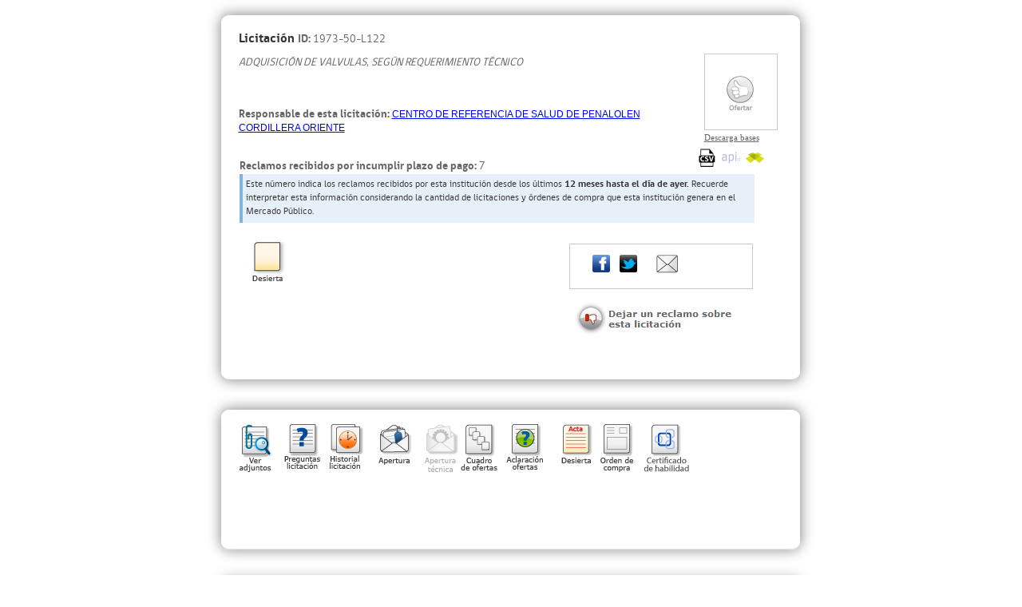

--- FILE ---
content_type: text/html; charset=utf-8
request_url: https://www.mercadopublico.cl/Procurement/Modules/RFB/DetailsAcquisition.aspx?qs=ModH8IA+P8FpzGeNRrDI6A==
body_size: 125516
content:


<!DOCTYPE html PUBLIC "-//W3C//DTD XHTML 1.0 Transitional//EN" "http://www.w3.org/TR/xhtml1/DTD/xhtml1-transitional.dtd">
<html xmlns="http://www.w3.org/1999/xhtml">
<head id="Head2">

    <style>
        .sustentClass1 {
            font-size: 12px;
            color: #666666;
            font-weight: bolder;
            font-family: "gobCL";
        }

        .sustentClass2 {
            font-size: 12px;
            color: #666666;
            font-family: "gobCL";
        }
    </style>

    <meta http-equiv="X-UA-Compatible" content="IE=9" /><meta http-equiv="X-UA-Compatible" content="IE=edge,chrome=1" /><title>
	Ficha Licitación
</title>
        <!-- Google Tag Manager -->
        <script>(function (w, d, s, l, i) {
                w[l] = w[l] || []; w[l].push({
                    'gtm.start':
                        new Date().getTime(), event: 'gtm.js'
                }); var f = d.getElementsByTagName(s)[0],
                    j = d.createElement(s), dl = l != 'dataLayer' ? '&l=' + l : ''; j.async = true; j.src =
                        'https://www.googletagmanager.com/gtm.js?id=' + i + dl; f.parentNode.insertBefore(j, f);
            })(window, document, 'script', 'dataLayer', 'GTM-TCT9LFT');</script>
        <!-- End Google Tag Manager -->
        

    

    <script src="../../Includes/scripts/JQuery/jquery-1.7.2.min.js" type="text/javascript"></script>
    <script src="../../Includes/scripts/JQuery/jquery.blockUI.js" type="text/javascript"></script>
    <!-- Global Site Tag (gtag.js) - Google Analytics -->
    <!--<script async src="https://www.googletagmanager.com/gtag/js?id=UA-51338325-2"></script>-->
    <script src="../../Includes/scripts/analytics.js" type="text/javascript"></script>
    <script src="../../Includes/scripts/hotjar.js" type="text/javascript"></script>

    <!-- Hotjar Tracking Code for https://www.mercadopublico.cl--> 
    <script> 
        (function (h, o, t, j, a, r) {
            h.hj = h.hj || function () { (h.hj.q = h.hj.q || []).push(arguments) };
            h._hjSettings = { hjid: 637179, hjsv: 6 };
            a = o.getElementsByTagName('head')[0];
            r = o.createElement('script'); r.async = 1;
            r.src = t + h._hjSettings.hjid + j + h._hjSettings.hjsv;
            a.appendChild(r);
        })(window, document, 'https://static.hotjar.com/c/hotjar-', '.js?sv=');
    </script> 

    
    <link href="../../Includes/styles/FichaLight/style_principal.css" rel="stylesheet" type="text/css" /><link href="../../Includes/styles/FichaLight/textos.css" rel="stylesheet" type="text/css" /><link href="../../Includes/styles/FichaLight/estilo_tabla.css" rel="stylesheet" type="text/css" /><link href="../../Includes/styles/MOP/mop.css" rel="stylesheet" type="text/css" /><link rel="shortcut icon" href="/favicon.ico" />
    

    
    
    
    <script src="../../Includes/scripts/fancybox/v2.1.1/jquery.fancybox.pack.js" type="text/javascript"></script>
    <link href="../../Includes/scripts/fancybox/v2.1.1/jquery.fancybox.css" rel="stylesheet" type="text/css" />
    <script src="../../Includes/scripts/geo-cgr.js?v=1" type="text/javascript"></script>
    <script src="../../Includes/scripts/jszip.min.js" type="text/javascript"></script>
    <script type="text/javascript">        

        function init() {
            document.addEventListener('evento-inter-direccion-ficha',
                function (event) {
                    document.getElementById("lblFicha2Direccion").innerHTML = event.detail.direccion;
                    var parametros = "?rbhCode=" + event.detail.codigo;
                    parametros += "&direccion=" + encodeURIComponent(event.detail.direccion);
                    var strURL = event.detail.url + parametros;
                    document.getElementById("lnkFicha2EditarDireccion").setAttribute("href", strURL);
                },
                false);
            document.addEventListener('evento-inter-monto-estimado',
                function (event) {
                    document.getElementById("lblFicha7MontoEstimado").innerHTML = event.detail.monto;
                    var parametros = "?rbhCode=" + event.detail.codigo;
                    parametros += "&rbhTypeLC=" + event.detail.tipoLC;
                    parametros += "&montoLC=" + event.detail.monto;
                    parametros += "&moneda=" + event.detail.moneda;
                    var strURL = event.detail.url + parametros;
                    document.getElementById("lnkFicha7MontoEstimado").setAttribute("href", strURL);
                },
                false);
            document.addEventListener('evento-inter-fecha-licitacion',
                function (event) {
                    document.getElementById("lblFicha3Inicio").innerHTML = event.detail.fechainiciopregunta;
                    document.getElementById("lblFicha3Fin").innerHTML = event.detail.fechafinalpreguntas;
                    document.getElementById("lblFicha3PublicacionRespuestas").innerHTML = event.detail.fechapublicacionrespuesta;
                    document.getElementById("lblFicha3ActoAperturaTecnica").innerHTML = event.detail.fechaaperturatecnica;
                    document.getElementById("lblFicha3ActoAperturaEconomica").innerHTML = event.detail.fechaaperturaeconomica;
                    //document.getElementById("lblFicha3Adjudicacion").innerHTML = event.detail.fechaAdjudicacion;
                    document.getElementById("lblFicha3SoporteFisico").innerHTML = event.detail.fechaentregasoporte;
                    document.getElementById("lblFicha3FirmaContrato").innerHTML = event.detail.fechaestimadafirma;
                    document.getElementById("lblFicha3EvaluacionOfertas").innerHTML = event.detail.tiempoestimadoevaluacion;
                    var parametros = "?rbhCode=" + event.detail.codigo;
                    var strURL = event.detail.url + parametros;
                    document.getElementById("lnkEditarFechas").setAttribute("href", strURL);
                },
                false);
        }
        function OpenValidationMessagePopup() {
            var alink = document.getElementById("hiddenlink_confirm");
            alink.click();
        }
        $(document).ready(function () {
            init();
            $("td").removeAttr("noWrap");

            $("#imgRegistro").removeClass('fancy');
            $("#imgCuadroOferta").removeClass('cuadroOferta');


            $(".fancy").fancybox({
                width: '60%',
                height: '60%',
                fitToView: false,
                autoSize: false,
                closeClick: false,
                type: 'iframe',
                padding: 0,
                keys: null,
                helpers: { overlay: { closeClick: false } }
            });

            $(".fancyAdjunto").fancybox({
                'width': '58%',
                'height': '30%',
                'autoScale': false,
                'transitionIn': 'fade',
                'transitionOut': 'fade',
                'type': 'iframe',
                'overlayOpacity': 0.9,
                hideOnOverlayClick: false
            });
            $(".fancyFechas").fancybox({
                'width': '58%',
                'height': '30%',
                'autoScale': false,
                'transitionIn': 'fade',
                'transitionOut': 'fade',
                'type': 'iframe',
                'overlayOpacity': 0.9,
                hideOnOverlayClick: false
            });

            $(".cuadroOferta").fancybox({
                width: '90%',
                heigh: '90%',
                autoSize: false,
                'autoScale': false,
                'transitionIn': 'fade',
                'transitionOut': 'fade',
                'type': 'iframe',
                'overlayOpacity': 0.9,
                hideOnOverlayClick: false
            });

            $(".ofertarFB").fancybox({
                'width': 440,
                'height': 290,
                'autoScale': false,
                'transitionIn': 'none',
                'transitionOut': 'none',
                'type': 'iframe',
                'scrolling': 'no',
                hideOnOverlayClick: false
            });

            $(".fancyNBA").fancybox({
                'width': 800,
                'height': 1150,
                'autoScale': false,
                'transitionIn': 'fade',
                'transitionOut': 'fade',
                'type': 'iframe',
                'overlayOpacity': 0.9,
                hideOnOverlayClick: false
            });

            $(".fancyMontoLC").fancybox({
                'width': '58%',
                'height': '30%',
                'autoScale': false,
                'transitionIn': 'fade',
                'transitionOut': 'fade',
                'type': 'iframe',
                'overlayOpacity': 0.9,
                hideOnOverlayClick: false
            });
            //Solución para eliminar texto: "I18n entry not found:" En paso 5 Requisitos para contratar al proveedor adjudicado.
            //Obtener los textos para modificar su valor.
            $("span[id*=lblDocument]").each(function (index) {
                //Reemplazar el texto.
                var value = $(this).text().replace("I18n entry not found: ", "");
                //Incorporar el cambio en el control Label.
                $(this).text(value);
            })

        });
    </script>

    <script type="text/javascript">
        $(document).ready(function () {
            $(".fancyFechas").fancybox({
                'width': 700,
                'height': 600,
                'autoScale': false,
                'transitionIn': 'fade',
                'transitionOut': 'fade',
                'type': 'iframe',
                'overlayOpacity': 0.9,
                'hideOnOverlayClick': false
            });
        });
    </script>
    <script type="text/javascript">
        $(document).ready((function () {
            $(".fancyMonto").fancybox({
                'title': 'Editar monto de licitación',
                'width': 700,
                'height': 600,
                'autoScale': false,
                'transitionIn': 'fade',
                'transitionOut': 'fade',
                'type': 'iframe',
                'overlayOpacity': 0.9,
                'hideOnOverlayClick': false
            });
            $("#hidden_link").fancybox().trigger('click');
        });
    </script>

    <script type="text/javascript">

        function openPopupFicha(obj) {
            var url = $(obj).attr("href");
            console.log(url);
            radopen(url, "PopupFicha");
        }

        function openPopupCHP(obj) {
            var url = $(obj).attr("href");
            window.open(url, "", "width=850,height=700,scrollbars=yes,resizable=yes");
        }

        function BloquearFicha(titulo, msg) {

            $("#bTitulo").html(titulo);
            $("#lblTextoCuerpo").html(msg);

            $.blockUI({
                message: '', css: {
                    border: 'none',
                    height: '1px',
                    width: '0px',
                    padding: '0px 0px 0px',
                    top: '35%',
                    left: '28%'
                }
            });

            $("#frmABM_Productos").hide();
            alert(msg);

            location.href = location.protocol + '//' + location.hostname + '/portal'
        }

        function cerrarpagina() {
            window.open('', '_parent', '');
            window.close();
            window.event.returnValue = false;
            //return false;
        }


        function cargarEspecialidades() {
            var totRegistros = 0;
            $.ajax({
                type: 'POST',
                url: 'DetailsAcquisition.aspx/ObtenerEspecialidades',
                contentType: "application/json; charset=utf-8",
                async: false,
                datatype: 'json',
                success: function (result) {
                    if (result.d.length > 0) {
                        totRegistros = result.d.length;
                        $("#tblEspecialidades tbody tr td").remove();
                        $.each(result.d, function (i, item) {
                            var dato = item.Descripcion;
                            var datos = dato.split("|");
                            var especialidad = datos[0];
                            var subespecialidad = datos[1];
                            var categoria = datos[2];
                            var id = 'sc_' + item.CodigoProducto + '_';
                            if ($('#tblEspecialidades tbody tr').length == 0) {
                                $('#tblEspecialidades tbody').append('<tr id="' + id + '" ><td>' + especialidad + '</td><td>' + subespecialidad + '</td><td>' + categoria + '</td> </tr>');
                            }
                            else {
                                $('#tblEspecialidades tr:last').after('<tr id="' + id + '" ><td>' + especialidad + '</td><td>' + subespecialidad + '</td><td>' + categoria + '</td> </tr>');
                            }
                        });

                    }
                },
                error: function (xhr, textStatus, exceptionThrown) {
                    var obj = JSON.parse(xhr.responseText);
                    alert(obj.data);
                    return null;
                }
            });

            if (totRegistros > 0) {
                $('#tblEspecialidades').DataTable({
                    "paging": (totRegistros <= 5) ? false : true,
                    "bSort": false,
                    "bFilter": false,
                    "bInfo": false,
                    "bLengthChange": false,
                    "pageLength": 5,
                    "language": {
                        "oPaginate": {
                            "sFirst": "&laquo;&laquo;",
                            "sLast": "&raquo&raquo",
                            "sNext": "&raquo;",
                            "sPrevious": "&laquo;"
                        }
                    }
                });
            }
        }

        function abrirFancyOrg(p_rut, p_clave, p_url, p_sigueLic, p_sessionId, p_seguimiento, p_externalCode, p_intCode) {
            $.fancybox({
                width: '40%',
                height: '60%',
                'autoScale': false,
                'transitionIn': 'none',
                'transitionOut': 'none',
                'type': 'iframe',
                'scrolling': 'no',
                hideOnOverlayClick: false,
                href: '/Portal/LoginOrganizaciones.aspx?rut=' + p_rut + '&clave=' + p_clave + '&url=' + p_url + '&sigueLic=' + p_sigueLic + '&session=' + p_sessionId + '&seguimiento=' + p_seguimiento + '&externalCode=' + p_externalCode + '&intCode=' + p_intCode
            });
        }

        function toContractSheet(idContrato, esPublico, idContratoEncriptado) {
            if (esPublico == "True") {
                window.opener.location = '/Contratos/Ciudadania/DetalleContrato?qs=' + idContratoEncriptado;
                window.close();
            }
            else {
                window.opener.location = '/Contratos/GestionContratos/DetalleContrato?idContrato=' + idContrato;
                window.close();
            }
        }

        function toCreateContract(idLicitacion) {
            window.opener.location = '/Contratos/Comprador/ElaborarFichaDesdeDocumento?idDocumento=' + idLicitacion + '&tipoDocumento=LC';
            window.close();
        }

    </script>


    <script type="text/javascript" src="https://apis.google.com/js/plusone.js"></script>

    <style type="text/css">
        .tituloCriterioIzq {
            text-align: left !important;
        }

        .tituloCriterio {
            text-align: left !important;
        }

        ul li {
            margin-top: 1.8px !important;
        }

        td {
            white-space: normal !important;
        }

        p {
            text-indent: 0 !important
        }

        .modal-open {
            overflow: hidden;
        }

        .modal {
            position: fixed;
            top: 0;
            right: 0;
            bottom: 0;
            left: 0;
            z-index: 1050;
            display: none;
            overflow: hidden;
            -webkit-overflow-scrolling: touch;
            outline: 0;
        }

        .modal-dialog {
            position: relative;
            width: auto;
            margin: 10px;
        }

        .modal-content {
            position: relative;
            background-color: #fff;
            -webkit-background-clip: padding-box;
            background-clip: padding-box;
            border: 1px solid #999;
            border: 1px solid rgba(0, 0, 0, .2);
            border-radius: 6px;
            outline: 0;
            -webkit-box-shadow: 0 3px 9px rgba(0, 0, 0, .5);
            box-shadow: 0 3px 9px rgba(0, 0, 0, .5);
        }

        .modal-header {
            min-height: 16.42857143px;
            padding: 15px;
            border-bottom: 1px solid #e5e5e5;
        }

        .modal-title {
            margin: 0;
            line-height: 1.42857143;
        }

        .modal-body {
            position: relative;
            padding: 15px;
        }

        @media (min-width: 768px) {
            .modal-dialog {
                width: 600px;
                margin: 30px auto;
            }

            .modal-content {
                -webkit-box-shadow: 0 5px 15px rgba(0, 0, 0, .5);
                box-shadow: 0 5px 15px rgba(0, 0, 0, .5);
            }

            .modal-sm {
                width: 300px;
            }
        }

        .modal-footer {
            padding: 15px;
            text-align: right;
            border-top: 1px solid #e5e5e5;
        }

        .btn-primary {
            color: #fff;
            background-color: #428bca;
            border-color: #357ebd;
        }

        .btn {
            display: inline-block;
            padding: 6px 12px;
            margin-bottom: 0;
            font-size: 14px;
            font-weight: normal;
            line-height: 1.42857143;
            text-align: center;
            white-space: nowrap;
            vertical-align: middle;
            cursor: pointer;
            -webkit-user-select: none;
            -moz-user-select: none;
            -ms-user-select: none;
            user-select: none;
            background-image: none;
            border: 1px solid transparent;
            border-radius: 4px;
        }

            .btn:focus,
            .btn:active:focus,
            .btn.active:focus {
                outline: thin dotted;
                outline: 5px auto -webkit-focus-ring-color;
                outline-offset: -2px;
            }

            .btn:hover,
            .btn:focus {
                color: #333;
                text-decoration: none;
            }

            .btn:active,
            .btn.active {
                background-image: none;
                outline: 0;
                -webkit-box-shadow: inset 0 3px 5px rgba(0, 0, 0, .125);
                box-shadow: inset 0 3px 5px rgba(0, 0, 0, .125);
            }

        .alert.alerta-info {
            background-color: #E7F0F8;
            border-color: #83b3DA;
        }

        .alert {
            padding: 16px 16px 16px 54px;
            margin: 0 0 10px 0;
            min-height: 53px;
            border-radius: 0;
            border-width: 0 0 0 4px;
            border-style: solid;
        }
    </style>
    
    <!-- Modificación de Ficha Licitación -->
    <style>
        .img-csv img {
            position: absolute;
            display: inline;
            background: #f00;
            width: 25px;
            height: 25px;
            float: right;
            margin: 0 0 0 0;
            z-index: 3;
        }

        .img-api img {
            position: absolute;
            display: inline;
            background: #0f0;
            width: 25px;
            height: 25px;
            float: right;
            margin: 0 0 0 90px;
            z-index: 3;
        }

        .img-ocds img {
            position: absolute;
            display: inline;
            background: #00f;
            width: 25px;
            height: 25px;
            float: right;
            margin: 0 0 0 180px;
            z-index: 3;
        }

        .links-descargas-archivo {
            position: absolute;
            background-color: rgba(255, 247, 228, 0);
            top: 182px;
            left: 50vw;
            margin: 0 0 0 230px;
            z-index: 9999;
            padding: 0px;
            width: 105px;
            height: 25px;
            z-index: 3;
        }

        .img-csv {
            position: relative;
            width: 25px;
            z-index: 3;
        }

        .img-api {
            position: relative;
            width: 25px;
            z-index: 3;
        }

        .img-ocds {
            position: relative;
            width: 25px;
            z-index: 3;
        }
    </style>
    <!-- Popover iconos descarga -->

    <style>
        .popover__title {
        }

        .popover__wrapper {
            position: absolute;
            margin-top: 0px;
            margin-left: 0px;
            display: inline-block;
        }

        .popover__wrapper2 {
            position: absolute;
            margin-top: 0px;
            margin-left: 30px;
            display: inline-block;
        }

        .popover__wrapper3 {
            position: absolute;
            margin-top: 0px;
            margin-left: 60px;
            display: inline-block;
        }


        .popover__content {
            opacity: 0;
            visibility: hidden;
            position: relative;
            z-index: 9999999 !important;
            top: 30px;
            left: -97px !important;
            transform: translate(0,10px);
            background-color: #ffffff;
            padding: 5px 0px;
            border: 1px solid #c5cad2;
            /*box-shadow: 0 2px 5px 0 rgba(0, 0, 0, 0.26);*/
            width: 220px;
            font-family: inherit;
            color: inherit;
        }

            .popover__content:before, .popover__content2:before, .popover__content3:before {
                position: absolute;
                z-index: -1;
                content: '';
                right: calc(50% - 10px);
                top: -8px;
                border-style: solid;
                border-width: 0 10px 10px 10px;
                border-color: transparent transparent #c5cad2 transparent;
                transition-duration: 0.3s;
                transition-property: transform;
            }

        .popover__content2 {
            opacity: 0;
            visibility: hidden;
            position: relative;
            z-index: 9999999 !important;
            top: 30px;
            left: -97px !important;
            transform: translate(0,10px);
            background-color: #ffffff;
            padding: 5px 0px;
            border: 1px solid #c5cad2;
            /*box-shadow: 0 2px 5px 0 rgba(0, 0, 0, 0.26);*/
            width: 220px;
        }


        .popover__content3 {
            opacity: 0;
            visibility: hidden;
            position: relative;
            z-index: 9999999 !important;
            top: 30px;
            left: -97px !important;
            transform: translate(0,10px);
            background-color: #ffffff;
            padding: 5px 0px;
            border: 1px solid #c5cad2;
            /*box-shadow: 0 2px 5px 0 rgba(0, 0, 0, 0.26);*/
            width: 220px;
        }


        .popover__wrapper:hover .popover__content, .popover__wrapper2:hover .popover__content2, .popover__wrapper3:hover .popover__content3 {
            z-index: 999999 !important;
            opacity: 1;
            visibility: visible;
            transform: translate(0,-20px);
            transition: all 0.5s cubic-bezier(0.75, -0.02, 0.2, 0.97);
        }

        .popover__message {
            position: relative;
            width: 200px;
            margin: auto;
            text-align: justify;
            z-index: 999999 !important;
            padding: 5px 0 5px 0 !important;
            font-family: inherit;
            color: inherit;
            font-size: 13px;
            line-height: 16px;
        }

            .popover__message a {
                color: #0667b4;
                text-decoration: none;
                font-weight: 400;
            }
    </style>

<link href="../../Includes/styles/ChileCompra.css" type="text/css" rel="stylesheet" /><script id="ChileCompra" src="/Procurement/Includes/scripts/ChileCompra.js" type="text/javascript"></script><link href="/Procurement/WebResource.axd?d=OIS7CaKxZTe92Q8L0RKIYEXo5lJPeHuW840p1g1kxhFo7sVpAIkNCjrrpnlh1EeLkh1gAku4KGtnMa6q8dbqJW_djuQuZArMst1-m3X_uFZgnjHALGgqA815dWQ1&amp;t=639020982240000000" type="text/css" rel="stylesheet" class="Telerik_stylesheet" /><link href="/Procurement/WebResource.axd?d=86ZWE_2tbdKxTiTiTVSKyWxLQRAAt_cwdObySGeh0iQUxvF8HN_5DgkluObxD0hxEW94p-HJ7pwyDUZ3x6YwAa-pY6YJtRoQApFnoR4TGwk6h6sag38KoX_PVToEWCzm4G8rR5MURZQC-8W0jzbvFBZ_VaE1&amp;t=639020982240000000" type="text/css" rel="stylesheet" class="Telerik_stylesheet" /></head>
<body>
    <form name="frmABM_Productos" method="post" action="./DetailsAcquisition.aspx?qs=ModH8IA+P8FpzGeNRrDI6A%3d%3d" id="frmABM_Productos">
<div>
<input type="hidden" name="RadScriptManager1_TSM" id="RadScriptManager1_TSM" value="" />
<input type="hidden" name="__EVENTTARGET" id="__EVENTTARGET" value="" />
<input type="hidden" name="__EVENTARGUMENT" id="__EVENTARGUMENT" value="" />
<input type="hidden" name="__VIEWSTATE" id="__VIEWSTATE" value="/wEPDwUJMjQyOTAzNzAzDxYEHg1FbnRMaWNpdGFjaW9uMo91AAEAAAD/////[base64]///BgYAAAAFRmFsc2UBAAAAAAAAAAAGBwAAADdBRFFVSVNJQ0nDk04gREUgVkFMVlVMQVMsIFNFR8OaTiBSRVFVRVJJTUlFTlRPIFTDiUNOSUNPBwAAAAX4////[base64]///[base64]///0lNUC5OZWdvY2lvLkNoaWxlQ29tcHJhV2ViLlV0aWxzLkFwcENvbnN0YW50c0VudW1GaWNoYUxpZ2h0K1ZhbG9yUmVxdWlzaXRvAQAAAAd2YWx1ZV9fAAgDAAAAAAAAAAYcAAAABzI3MDAwMDAGHQAAAAExCRAAAAAJEAAAAAXh////SE1QLk5lZ29jaW8uQ2hpbGVDb21wcmFXZWIuVXRpbHMuQXBwQ29uc3RhbnRzRW51bUZpY2hhTGlnaHQrT3BjaW9uZXNQYWdvcwEAAAAHdmFsdWVfXwAIAwAAAAcAAAAJEAAAAAkQAAAACRAAAAAJEAAAAAkQAAAACRAAAAAF4P///[base64]/[base64]////[base64]/[base64]/[base64]/[base64]/[base64]/[base64]/////[base64]" />
</div>

<script type="text/javascript">
//<![CDATA[
var theForm = document.forms['frmABM_Productos'];
if (!theForm) {
    theForm = document.frmABM_Productos;
}
function __doPostBack(eventTarget, eventArgument) {
    if (!theForm.onsubmit || (theForm.onsubmit() != false)) {
        theForm.__EVENTTARGET.value = eventTarget;
        theForm.__EVENTARGUMENT.value = eventArgument;
        theForm.submit();
    }
}
//]]>
</script>


<script src="/Procurement/WebResource.axd?d=SqZa8GYeN-voTRZ-GMsb11KKLzsM4GjYxTGAXg23ajVoLdblDojATKR_7aSBdwvGYc1HUN_gkQjb5mtE0&amp;t=637814545746327080" type="text/javascript"></script>


<script src="/Procurement/Telerik.Web.UI.WebResource.axd?_TSM_HiddenField_=RadScriptManager1_TSM&amp;compress=1&amp;_TSM_CombinedScripts_=%3b%3bSystem.Web.Extensions%2c+Version%3d4.0.0.0%2c+Culture%3dneutral%2c+PublicKeyToken%3d31bf3856ad364e35%3aen-US%3a9ddf364d-d65d-4f01-a69e-8b015049e026%3aea597d4b%3ab25378d2%3bTelerik.Web.UI%2c+Version%3d2010.3.1215.20%2c+Culture%3dneutral%2c+PublicKeyToken%3d121fae78165ba3d4%3aen-US%3ac7e43360-cbc8-4666-85f6-c5101371c559%3a16e4e7cd%3a874f8ea2%3af7645509%3a24ee1bba%3af46195d3%3a19620875%3a490a9d4e%3abd8f85e4" type="text/javascript"></script>
<script type="text/javascript">
//<![CDATA[
if (typeof(Sys) === 'undefined') throw new Error('ASP.NET Ajax client-side framework failed to load.');
//]]>
</script>

<div>

	<input type="hidden" name="__VIEWSTATEGENERATOR" id="__VIEWSTATEGENERATOR" value="13285B56" />
</div>
        
        <!-- Google Tag Manager (noscript) -->
        <noscript>
            <iframe src="https://www.googletagmanager.com/ns.html?id=GTM-TCT9LFT"
                height="0" width="0" style="display: none; visibility: hidden"></iframe>
        </noscript>
        <!-- End Google Tag Manager (noscript) -->
        <input type="hidden" name="HddienLinkGeoCgrViewer" id="HddienLinkGeoCgrViewer" value="https://www.contraloria.cl/opencgrapp/sisgeobPasarela/chileCompraViewer?" />

        <input type="hidden" name="hidEsPublico" id="hidEsPublico" value="True" />
        <input type="hidden" name="hidCryptedConId" id="hidCryptedConId" />

        <div class="modal-dialog" id="divPrimerMensaje" style="display: none; cursor: default">
            <div class="modal-content">
                <div class="modal-header">
                    <h4 class="modal-title"><b id="bTitulo"></b></h4>
                </div>
                <div class="modal-body">
                    <label id="lblTextoCuerpo"></label>
                    <br />
                    <br />
                    <br />
                </div>
                <div class="modal-footer">
                    <button id="btnAceptarPopUp" type="button" class="btn btn-primary" onclick="cerrarpagina();">Aceptar</button>
                </div>
            </div>
        </div>

        <script type="text/javascript">
//<![CDATA[
Sys.WebForms.PageRequestManager._initialize('RadScriptManager1', 'frmABM_Productos', [], [], [], 90, '');
//]]>
</script>

        <div id="RadWindowManager1" style="display:none;">
	<!-- 2010.3.1215.20 --><div id="PopupFicha" style="display:none;">
		<div id="PopupFicha_C">

		</div><input id="PopupFicha_ClientState" name="PopupFicha_ClientState" type="hidden" />
	</div><div id="RadWindowManager1_alerttemplate" style="display:none;">
		<div class="rwDialogPopup radalert">			
			<div class="rwDialogText">
			{1}				
			</div>
			
			<div>
				<a  onclick="$find('{0}').close();"
				class="rwPopupButton" href="javascript:void(0);">
					<span class="rwOuterSpan">
						<span class="rwInnerSpan">##LOC[OK]##</span>
					</span>
				</a>				
			</div>
		</div>
		</div><div id="RadWindowManager1_prompttemplate" style="display:none;">
		 <div class="rwDialogPopup radprompt">			
			    <div class="rwDialogText">
			    {1}				
			    </div>		
			    <div>
				    <script type="text/javascript">
				    function RadWindowprompt_detectenter(id, ev, input)
				    {							
					    if (!ev) ev = window.event;                
					    if (ev.keyCode == 13)
					    {															        
					        var but = input.parentNode.parentNode.getElementsByTagName("A")[0];					        
					        if (but)
						    {							
							    if (but.click) but.click();
							    else if (but.onclick)
							    {
							        but.focus(); var click = but.onclick; but.onclick = null; if (click) click.call(but);							 
							    }
						    }
					       return false;
					    } 
					    else return true;
				    }	 
				    </script>
				    <input title="Eneter Value" onkeydown="return RadWindowprompt_detectenter('{0}', event, this);" type="text"  class="rwDialogInput" value="{2}" />
			    </div>
			    <div>
				    <a onclick="$find('{0}').close(this.parentNode.parentNode.getElementsByTagName('input')[0].value);"				
					    class="rwPopupButton" href="javascript:void(0);" ><span class="rwOuterSpan"><span class="rwInnerSpan">##LOC[OK]##</span></span></a>
				    <a onclick="$find('{0}').close(null);" class="rwPopupButton"  href="javascript:void(0);"><span class="rwOuterSpan"><span class="rwInnerSpan">##LOC[Cancel]##</span></span></a>
			    </div>
		    </div>				       
		</div><div id="RadWindowManager1_confirmtemplate" style="display:none;">
		<div class="rwDialogPopup radconfirm">			
			<div class="rwDialogText">
			{1}				
			</div>						
			<div>
				<a onclick="$find('{0}').close(true);"  class="rwPopupButton" href="javascript:void(0);" ><span class="rwOuterSpan"><span class="rwInnerSpan">##LOC[OK]##</span></span></a>
				<a onclick="$find('{0}').close(false);" class="rwPopupButton"  href="javascript:void(0);"><span class="rwOuterSpan"><span class="rwInnerSpan">##LOC[Cancel]##</span></span></a>
			</div>
		</div>		
		</div><input id="RadWindowManager1_ClientState" name="RadWindowManager1_ClientState" type="hidden" />
</div>
        <div style="text-align: center">
            <div id="divGeneralError" class="contError" style="display: none; width: 631px;">
                <span id="lblMensajeError" class="cssmensaje"></span>
            </div>
            <a id="anchor"></a>
        </div>

        
        <div class="FichaLight">
            
            <div id="top1" class="box_a_pie">
                <img id="top_fondo" alt="" src="../../Includes/images/FichaLight/top_fondo.png" style="height:37px;width:762px;border-width:0px;" />
            </div>
            

            <div id="box_a2">
                <div id="box_a_text_00">
                    <span id="lblLicitacion" class="texto01">Licitación </span><span id="lblID" class="texto03">ID: </span><span id="lblNumLicitacion" class="texto02">1973-50-L122</span>
                    <div id="box_a_text_00a">
                        <span id="lblNombreLicitacion" class="texto04">ADQUISICIÓN DE VALVULAS, SEGÚN REQUERIMIENTO TÉCNICO</span>
                    </div>
                    <div id="box_a_text_00b">
                        <span id="lblResponsableTitulo" class="texto03">Responsable de esta licitación: </span>
                        <a id="lnkResponsable" class="link-style" href="https://comprador.mercadopublico.cl/ficha/61.953.200-7" target="_blank">CENTRO DE REFERENCIA DE SALUD DE PENALOLEN CORDILLERA ORIENTE</a>
                    </div>
                    <div id="box_a_text_00c">
                        <span id="lblFechaCierreTitulo" class="texto03"></span>
                    </div>
                    <div style="border: 1px solid white;">
                        <span id="lblFicha2TituloReclamo" class="texto03">Reclamos recibidos por incumplir plazo de pago:</span>
                        <span id="lblFicha2Reclamo" class="texto02">7</span>
                        <div id="tabla2_texto" class="alert alerta-info">
                            <span id="lblFicha2MensajeReclamo" class="texto09">Este número indica los reclamos recibidos por esta institución desde los últimos <strong>12 meses hasta el día de ayer.</strong> Recuerde interpretar esta información considerando la cantidad de licitaciones y órdenes de compra que esta institución genera en el Mercado Público.</span>
                        </div>
                    </div>
                </div>
                <div id="caja_ofertar">
                    <div id="boton_ofertar">
                        <a id="Ofertar">
                            <input type="image" name="ibtnOfertar" id="ibtnOfertar" disabled="disabled" onmouseover="this.src=&#39;../../Includes/images/FichaLight/icofertar-press.png&#39;;" onmouseout="this.src=&#39;../../Includes/images/FichaLight/icofertar.png&#39;;" src="../../Includes/images/FichaLight/ofertar_bloq.PNG" style="height:53px;width:48px;border-width:0px;cursor: default" />
                        </a>
                    </div>
                    <div id="caja_descargar00">
                        
                        <a id="descargar_pdf_baseFirmada" class="lnkFicha" href="javascript:__doPostBack(&#39;descargar_pdf_baseFirmada&#39;,&#39;&#39;)">Descarga bases</a>
                    </div>
                </div>
                <div style="border: 1px solid white;">
                    <table class="tabla_estado_fecha2" border="0">
	<tr>
		<td width="40px">
                                <img id="imgEstado" src="../../Includes/images/FichaLight/iconos_estados/desierta.png" style="border-width:0px;" /></td>
		<td style="width: 280px; margin-top: 0px; vertical-align: text-top; padding-top: 0px">
                                
                            </td>
	</tr>
</table>

                    
                    <table class="box_redes2">
                        <tr>
                            <td>
                                <table id="redes2">
                                    <tr class="texto05">
	<td>
                                            <table>
                                                <tr>
                                                    <td class="img"><a id="lnkSeguimiento">
                                                        </a></td>
                                                    <td class="img"><a href="http://www.facebook.com/sharer.php?u=http://www.mercadopublico.cl/Procurement/Modules/RFB/DetailsAcquisition.aspx?qs=ModH8IA+P8FpzGeNRrDI6A==" id="lnkFace" target="_blank">
                                                        <img src="../../Includes/images/FichaLight/ic_01.png" width="22" height="22" alt="" /></a></td>
                                                    <td class="img"><a href="http://twitter.com/share?url=http%3a%2f%2fwww.mercadopublico.cl%2fProcurement%2fModules%2fRFB%2fDetailsAcquisition.aspx%3fqs%3dModH8IA%2bP8FpzGeNRrDI6A%3d%3d&amp;text=ADQUISICI%c3%93N+DE+VALVULAS%2c+SEG%c3%9aN+REQUERIMIENTO+T%c3%89CNICO" id="lnkTwitter" target="_blank">
                                                        <img src="../../Includes/images/FichaLight/ic_02.png" width="22" height="22" alt="" /></a></td>
                                                    <td class="img">
                                                        <script type="text/javascript">
                                                            window.___gcfg = { lang: 'es' };

                                                            (function () {
                                                                var po = document.createElement('script'); po.type = 'text/javascript'; po.async = true;
                                                                po.src = 'https://apis.google.com/js/plusone.js';
                                                                var s = document.getElementsByTagName('script')[0]; s.parentNode.insertBefore(po, s);
                                                            })();
                                                        </script>
                                                        <g:plusone annotation="none"></g:plusone>
                                                    </td>
                                                    <td class="img"><a href="mailto:?subject=ADQUISICIÓN DE VALVULAS, SEGÚN REQUERIMIENTO TÉCNICO 1973-50-L122&body=http://www.mercadopublico.cl/Procurement/Modules/RFB/DetailsAcquisition.aspx?qs=ModH8IA+P8FpzGeNRrDI6A==" id="lnkMail">
                                                        <img src="../../Includes/images/FichaLight/ic_04.png" width="27" height="23" alt="" /></a></td>

                                                </tr>
                                            </table>
                                        </td>
</tr>

                                    <tr>
                                        <td>
                                            <table class="links-descargas-archivo">
                                                <tr>
                                                    <td class="img-csv popover__wrapper">
                                                        <input type="image" name="btnCSV" id="btnCSV" class="popover__title" src="../../Includes/images/FichaLight/csv.png" style="height:25px;width:25px;border-width:0px;" />

                                                        <div id="tipCSV" class="push popover__content">
                                                            <p class="popover__message">
                                                                Descarga los datos de esta licitación en <strong>formato CSV</strong>.
                                                    <a href="http://api.mercadopublico.cl/modules/Licitacion.aspx" target="_blank" class="a-link-intool">Más información</a>.
                                                            </p>
                                                        </div>

                                                    </td>

                                                    <td class="img-api popover__wrapper2">
                                                        <input type="image" name="btnAPI" id="btnAPI" class="popover__title" src="../../Includes/images/FichaLight/api.png" style="height:25px;width:25px;border-width:0px;" />

                                                        <div id="tipAPI" class="push popover__content2">
                                                            <p class="popover__message">
                                                                Descarga los datos de esta licitación en <strong>formato JSON</strong>. Más información en  
                                                    <a href="http://api.mercadopublico.cl/" target="_blank" class="a-link-intool">API Mercado Público</a>.
                                                            </p>
                                                        </div>

                                                    </td>

                                                    <td class="img-ocds popover__wrapper3">
                                                        <input type="image" name="btnOCDS" id="btnOCDS" class="popover__title" src="../../Includes/images/FichaLight/ocds.png" style="height:25px;width:25px;border-width:0px;" />

                                                        <div id="tipOCDS" class="push popover__content3">
                                                            <p class="popover__message">
                                                                Descarga los datos de esta licitación en <strong>formato OCDS</strong>. Conoce el estandar en el     
                                                    <a href="http://standard.open-contracting.org/latest/es/" target="_blank" class="a-link-intool">Sitio Oficial OCDS</a>.
                                                            </p>
                                                        </div>

                                                    </td>

                                                </tr>
                                            </table>
                                        </td>
                                    </tr>
                                </table>
                            </td>
                        </tr>

                        <tr>
                            <td>
                                <table class="texto05" id="tabla_nomegusta">
                                    <tr>
                                        <td id="td_nomegusta" style="vertical-align: middle !important;">
                                            <a href="https://ayuda.mercadopublico.cl/reclamosodenuncias/reclamoaOOPP/" target="_blank">
                                                <img alt="Dejar un reclamo sobre esta licitación" src="../../Includes/images/FichaLight/nomegusta.png" border="0" style="border-width: 0px" onmouseover="this.src='../../Includes/images/FichaLight/nomegusta_sobre.png';" onmouseout="this.src='../../Includes/images/FichaLight/nomegusta.png';" />

                                            </a>
                                            </td>
                                        <td id="td_nomegusta" style="margin-top: 10px; vertical-align: middle !important;">

                                            <a href="https://ayuda.mercadopublico.cl/reclamosodenuncias/reclamoaOOPP/" target="_blank">
                                                <img alt="Dejar un reclamo sobre esta licitación" src="../../Includes/images/FichaLight/reclamo.png" border="0" style="border-width: 0px" onmouseover="this.src='../../Includes/images/FichaLight/reclamo.png';" onmouseout="this.src='../../Includes/images/FichaLight/reclamo.png';" />
                                            </a>
                                            

                                        </td>
                                    </tr>
                                </table>
                            </td>
                        </tr>
                    </table>
                    
                </div>
            </div>
            <div class="box_a_pie">
                <img src="../../Includes/images/FichaLight/pie_fondo.png" width="762" height="37" alt="" />
            </div>
            <div class="box_a_pie">
                <img src="../../Includes/images/FichaLight/top_fondo.png" width="762" height="37" alt="" />
            </div>
            <div id="box_b">
                <div id="caja_iconos_licitacion">
                    <div class="caja_iconos02">
                        <div id="alerta"></div>
                        <div class="iconos00">
                            <input type="image" name="imgAdjuntos" id="imgAdjuntos" src="../../Includes/images/FichaLight/iconos_licitacion/ic-21.png" onclick="open(&#39;../Attachment/ViewAttachment.aspx?enc=3hhh%2b45nZXBvFRyPLWLTedORFL8wxoKQblq44zuL4oCfWVyuuGs53G22QpInUeoLx8IocB5J08yxnEQ83SSJbvZfqvOTxw0qGOrBKi52GphcU%2f8dOZdVGDV1Hq1vx4uq%2bVH%2bXCVfw6u5Vd%2fiQxMyPMfBf2VA2xYJrP8O1LaDjZSujgkVi4dk6QnKg4fQm1rw39V4JlV00cmQMMt7zZIY%2bkDAHJXxbv2wsdELwo3UzmzJZ4Nlc7MpLu8u0GcCOCS7uvPisjJHJ8ZA3G5YGQxxVJYqk5FnT1dIBUeBVv8Q6gNvp7WOHIQZ6e7gGOpBzKzp&#39;,&#39;MercadoPublico&#39;, &#39;width=850, height=700, status=yes, scrollbars=yes, left=0, top=0, resizable=yes&#39;);window.event.returnValue=false;" style="border-width:0px;width: 43; height: 60;" />
                        </div>
                    </div>
                    <div class="caja_iconos02">
                        <div></div>
                        <div class="iconos00">
                            <input type="image" name="imgPreguntasLicitacion" id="imgPreguntasLicitacion" alt="" class="fancy" href="/Foros/Modules/FNormal/PopUps/PublicView.aspx?qs=h9Tct+g53n7Q3yznlIUygWYtrQH8icHK6I7KopVyW70iG87pxtEmii7SG1UJfIIk" src="../../Includes/images/FichaLight/iconos_licitacion/ic-22.png" style="border-width:0px;width: 45; height: 56;" />
                        </div>
                    </div>
                    
                    <div id="divHistorial" class="caja_iconos00a">
                        <div class="iconos00">
                            <input type="image" name="imgHistorial" id="imgHistorial" alt="" class="fancy" href="/procurement/modules/rfb/showhistory.aspx?rbhcode=9064877&amp;rstType=-1&amp;qs=LPzBCou7vG1+PY6kPaQtXQ==" src="../../Includes/images/FichaLight/iconos_licitacion/ic-24.png" style="border-width:0px;width: 42; height: 56;" />
                        </div>
                    </div>
                    <div class="caja_iconos02">
                        <div class="iconos00">
                            <input type="image" name="imgAperturaElectronica" id="imgAperturaElectronica" alt="" class="fancy" href="/Procurement/Modules/RFB/StepsProcessAward/PreviewElectronicOpening.aspx?qs=ModH8IA+P8FpzGeNRrDI6A==" src="../../Includes/images/FichaLight/iconos_licitacion/apertura-02.png" style="border-width:0px;" />
                        </div>
                    </div>
                    <div id="divAperturaTecnica" class="caja_iconos02">
                        <div class="iconos00">
                            <input type="image" name="imgAperturaTecnica" id="imgAperturaTecnica" disabled="disabled" alt="" src="../../Includes/images/FichaLight/ic_licitacion_bloq/apertura_t_b.png" style="border-width:0px;width: 18; height: 57;" />
                        </div>
                    </div>


                    <div class="caja_iconos02">
                        <div class="iconos00">
                            <input type="image" name="imgCuadroOferta" id="imgCuadroOferta" alt="" class="cuadroOferta" href="/Procurement/Modules/RFB/StepsProcessAward/OpeningFrame.aspx?enc=rm3zJmjyeurFmilpKq56xogn%2bliPf0610ygP0ct540YaUNupmfCVEi89GhNWWKLNfiYWUA81cJIfjzxoC%2f1Bkj4aHbbie6%2bIetpb7ke9ioUBaoDFx5D85xC3HGib1F4W" src="../../Includes/images/FichaLight/iconos_licitacion/ic-32.png" onclick="openPopupFicha(this); return false;" style="border-width:0px;width: 46; height: 58;" />
                        </div>
                    </div>
                    <div id="divAclaracionOferta" class="caja_iconos02">
                        <div class="iconos00">
                            <input type="image" name="imgAclaracionOferta" id="imgAclaracionOferta" alt="" class="fancy" href="../../../../Foros/Modules/PopUps/BuyQuestionAndAnswers.aspx?enc=L%2b4kAzMxN5Ost4%2bzUPSfPPZcqNQlv2TI2l%2fTtHSMaRnSMXmcaZ2Cvk3XxsJFdY1JhgbD%2b4rHYhhQmlgWe%2bxFH2JVOK4zAKyCbzd8wWkExSc%3d" src="../../Includes/images/FichaLight/iconos_licitacion/ic-25.png" style="border-width:0px;width: 46; height: 57;" />
                        </div>
                    </div>
                    
                    <div id="divDesercion" class="caja_iconos02" style="display:inline;">
                        <div class="iconos00">
                            <input type="image" name="imgDesercion" id="imgDesercion" alt="" class="cuadroOferta" href="/Procurement/Modules/RFB/StepsProcessAward/PreviewDesertionAct.aspx?qs=ModH8IA+P8FpzGeNRrDI6A==" src="../../Includes/images/FichaLight/iconos_licitacion/ic-30.png" style="border-width:0px;width: 41; height: 60;" />
                        </div>
                    </div>
                    <div class="caja_iconos02b" style="padding-left: 4px;">
                        <div class="iconos00">
                            <input type="image" name="imgOrdenCompra" id="imgOrdenCompra" alt="" class="fancy" href="../../Modules/RFB/PopUpListOC.aspx?qs=agnBrxbb3q5CB7kegulGsiLR6Z7jFdTyfP1YWIp3CkQ=" src="../../Includes/images/FichaLight/iconos_licitacion/ic-26.png" style="border-width:0px;width: 41; height: 60;" />
                        </div>
                    </div>
                    <div class="caja_iconos02b">
                        <div class="iconos00">
                            <input type="image" name="imgRegistro" id="imgRegistro" alt="" class="fancy" href="https://proveedor.mercadopublico.cl/ficha/certificado/inscripcion?numAdquisicion=9064877" src="../../Includes/images/FichaLight/iconos_licitacion/cert-31.png" onclick="openPopupCHP(this); return false;" style="border-width:0px;" />
                        </div>
                    </div>
                    
                    <div class="caja_iconos02">
                        <div class="iconos00">
                            
                            
                        </div>
                    </div>
                    <div class="caja_iconos02">
                        <div class="iconos00">
                            
                        </div>
                    </div>
                </div>

            </div>
            

            <div class="box_a_pie">
                <img src="../../Includes/images/FichaLight/pie_peq_fondo.png" width="762" height="37" alt="" />
            </div>
            <div class="box_a_pie">
                <img src="../../Includes/images/FichaLight/top_fondo.png" width="762" height="37" alt="" />
            </div>
            <div id="box_c">
                
                
                <div>
                    <span id="lblProductoTitulo" class="texto05">Productos o servicios</span>
                </div>
                <div class="caja_ficha00">
                    <div>
	<table cellspacing="0" border="0" id="grvProducto" style="width:100%;border-collapse:collapse;">
		<tr>
			<td style="width:100%;">

                                    <table width="100%" border="0" cellpadding="0" cellspacing="2">
                                        <tr>
                                            <td width="2%" valign="top" align="right">
                                                <div>
                                                    <span id="grvProducto_ctl02_lblNumero" class="texto10">1</span>
                                                </div>
                                            </td>

                                            <td>
                                                <div class="tabla_ficha00">
                                                    <table width="640" cellpadding="0" cellspacing="0" class="borde_tabla00">
                                                        <tr>
                                                            <td width="532" style="padding: 5px 5px 0px 5px;">
                                                                <span id="grvProducto_ctl02_lblProducto" class="texto05">Válvulas endoscópicas o accesorios</span></td>
                                                            <td width="126" rowspan="2">
                                                                <span id="grvProducto_ctl02_lblCantidad" class="texto09">7</span>
                                                                <span id="grvProducto_ctl02_lblUnidad" class="texto09">Unidad</span></td>
                                                        </tr>
                                                        <tr>
                                                            <td style="padding: 5px;">
                                                                <span id="grvProducto_ctl02_lblTituloCategoria" class="texto09">Cod:</span>
                                                                <span id="grvProducto_ctl02_lblCategoria" class="texto09">42294939</span></td>
                                                        </tr>
                                                        <tr>
                                                            <td class="borde_tabla02">
                                                                <span id="grvProducto_ctl02_lblDescripcion" class="texto09"> válvula de succión para equipos  EVIS 140/145/160/240 OES-40 Scopes</span></td>
                                                            <td class="borde_tabla02">&nbsp;</td>
                                                        </tr>
                                                    </table>
                                                </div>

                                            </td>
                                        </tr>
                                        <tr>
                                            <td colspan="2">
                                                <br />
                                            </td>

                                        </tr>

                                    </table>
                                </td>
		</tr><tr>
			<td style="width:100%;">

                                    <table width="100%" border="0" cellpadding="0" cellspacing="2">
                                        <tr>
                                            <td width="2%" valign="top" align="right">
                                                <div>
                                                    <span id="grvProducto_ctl03_lblNumero" class="texto10">2</span>
                                                </div>
                                            </td>

                                            <td>
                                                <div class="tabla_ficha00">
                                                    <table width="640" cellpadding="0" cellspacing="0" class="borde_tabla00">
                                                        <tr>
                                                            <td width="532" style="padding: 5px 5px 0px 5px;">
                                                                <span id="grvProducto_ctl03_lblProducto" class="texto05">Unidades de válvula endoscópica</span></td>
                                                            <td width="126" rowspan="2">
                                                                <span id="grvProducto_ctl03_lblCantidad" class="texto09">7</span>
                                                                <span id="grvProducto_ctl03_lblUnidad" class="texto09">Unidad</span></td>
                                                        </tr>
                                                        <tr>
                                                            <td style="padding: 5px;">
                                                                <span id="grvProducto_ctl03_lblTituloCategoria" class="texto09">Cod:</span>
                                                                <span id="grvProducto_ctl03_lblCategoria" class="texto09">42294943</span></td>
                                                        </tr>
                                                        <tr>
                                                            <td class="borde_tabla02">
                                                                <span id="grvProducto_ctl03_lblDescripcion" class="texto09">VALVULA DE AGUA - AIRE PARA EQUIPOS  EVIS 160/145/140/240/ OeS-40 </span></td>
                                                            <td class="borde_tabla02">&nbsp;</td>
                                                        </tr>
                                                    </table>
                                                </div>

                                            </td>
                                        </tr>
                                        <tr>
                                            <td colspan="2">
                                                <br />
                                            </td>

                                        </tr>

                                    </table>
                                </td>
		</tr>
	</table>
</div>
                    <input type="hidden" name="MostrarEspecialidades" id="MostrarEspecialidades" />
                    
                </div>
            </div>
            <div class="box_a_pie">
                <img src="../../Includes/images/FichaLight/pie_fondo.png" width="762" height="37">
            </div>
            <a name="contenidoentero"></a>
            <div id="box_ficha_1">
                
                <div id="box_ficha_b">
                    <div class="box_a_pie1">
                        <img src="../../Includes/images/FichaLight/top_fondo.png" alt="" />
                    </div>
                </div>
                
                <div class="box_ficha">
                    

                    

                    

                    

                    <div id="Ficha3" class="ficha">
                        <div class="titulo_ficha01">
                            <span id="lblFicha3" class="titulo00">Etapas y plazos</span>
                        </div>
                        <div class="tabla_ficha_00">
                            <div id="CierreIdoneidad" class="contenedor_00" style="text-align:center !important;display:none;">
                                <div>
                                    <div>
                                        
                                        
                                    </div>
                                </div>
                            </div>
                            <div id="Cierre" class="borde_tabla00" style="text-align:center;">
                                <div>
                                    <div>
                                        <span id="lblFicha3TituloCierre" class="texto05">Fecha de cierre de recepción de la oferta:</span>
                                        <span id="lblFicha3Cierre" class="texto09">04-11-2022 17:30:00</span>
                                    </div>
                                </div>
                            </div>
                            <div class="contenedor_00">
                                <div class="row_a">
                                    <div class="cell_a">
                                        <span id="lblFicha3TituloPublicacion" class="texto05">Fecha de Publicación:</span>
                                        <span id="lblFicha3Publicacion" class="texto09">24-10-2022 17:16:45</span>
                                    </div>
                                </div>
                            </div>
                            <div class="contenedor_00">
                                <div class="row_a">
                                    <div class="cell_a">
                                        <span id="lblFicha3TituloInicio" class="texto05">Fecha inicio de preguntas:</span>
                                        <span id="lblFicha3Inicio" class="texto09">24-10-2022 17:16:45</span>
                                    </div>
                                </div>
                            </div>
                            <div class="contenedor_00">
                                <div class="row_a">
                                    <div class="cell_a">
                                        <span id="lblFicha3TituloFin" class="texto05">Fecha final de preguntas:</span>
                                        <span id="lblFicha3Fin" class="texto09">25-10-2022 9:00:00</span>
                                    </div>
                                </div>
                            </div>
                            <div class="contenedor_00">
                                <div class="row_a">
                                    <div class="cell_a">
                                        <span id="lblFicha3TituloPublicacionRespuestas" class="texto05">Fecha de publicación de respuestas:</span>
                                        <span id="lblFicha3PublicacionRespuestas" class="texto09">28-10-2022 17:30:00</span>
                                    </div>
                                </div>
                            </div>
                            <div class="contenedor_00">
                                <div class="row_a">
                                    <div class="cell_a">
                                        <span id="lblFicha3TituloActoAperturaTecnica" class="texto05">Fecha de acto de apertura técnica:</span>
                                        <span id="lblFicha3ActoAperturaTecnica" class="texto09">05-11-2022 9:00:00</span>
                                    </div>
                                </div>
                            </div>
                            <div id="AperturaEconomica" class="contenedor_00">
                                <div class="row_a">
                                    <div class="cell_a">
                                        <span id="lblFicha3TituloActoAperturaEconomica" class="texto05">Fecha de acto de apertura económica (referencial):</span>
                                        <span id="lblFicha3ActoAperturaEconomica" class="texto09">05-11-2022 9:00:00</span>
                                    </div>
                                </div>
                            </div>
                            <div id="divFechaAdjInfo" class="contenedor_00">
                                <div class="row_a">
                                    <div class="cell_a">
                                        <span id="lblFicha3TituloAdjudicacion" class="texto05">Fecha de Adjudicación:</span>
                                        <span id="lblFicha3Adjudicacion" class="texto09">25-11-2022 9:44:26</span>
                                    </div>
                                </div>
                            </div>
                            
                            <div id="InicioPreguntasLS" class="contenedor_00" style="display:none;">
                                <div class="row_a">
                                    <div class="cell_a">
                                        
                                        
                                    </div>
                                </div>
                            </div>
                            <div id="FinalPreguntasLS" class="contenedor_00" style="display:none;">
                                <div class="row_a">
                                    <div class="cell_a">
                                        
                                        
                                    </div>
                                </div>
                            </div>
                            <div id="PublicacionRespuestasLS" class="contenedor_00" style="display:none;">
                                <div class="row_a">
                                    <div class="cell_a">
                                        
                                        
                                    </div>
                                </div>
                            </div>
                            <div id="SoporteFisico" class="contenedor_00">
                                <div class="row_a">
                                    <div class="cell_a">
                                        <span id="lblFicha3TituloSoporteFisico" class="texto05">Fecha de entrega en soporte fisico</span>
                                        <span id="lblFicha3SoporteFisico" class="texto09">No hay información</span>
                                    </div>
                                </div>
                            </div>
                            <div id="FirmaContrato" class="contenedor_00">
                                <div class="row_a">
                                    <div class="cell_a">
                                        <span id="lblFicha3TituloFirmaContrato" class="texto05">Fecha estimada de firma de contrato</span>
                                        <span id="lblFicha3FirmaContrato" class="texto09">No hay información</span>
                                    </div>
                                </div>
                            </div>
                            <div id="EvaluacionOfertas" class="contenedor_00">
                                <div class="row_a">
                                    <div class="cell_a">
                                        <span id="lblFicha3TituloEvaluacionOfertas" class="texto05">Tiempo estimado de evaluación de ofertas</span>
                                        <span id="lblFicha3EvaluacionOfertas" class="texto09">0 Días</span>
                                    </div>
                                </div>
                            </div>
                            <div class="contenedor_sep">
                                <img src="../../Includes/images/FichaLight/separacion00.png" width="646" height="1" alt="" />
                            </div>
                            <div id="btnEditarFechas" class="fancybox" style="width: 640px; margin-bottom: 18px;" align="right">
                                

                            </div>
                            <div id="sepFechasUsuario" class="contenedor_sep">
                                <img src="../../Includes/images/FichaLight/separacion00.png" width="646" height="1" alt="" />
                            </div>
                            <div id="FechasUsuario" class="contenedor_00">
                                <div>
	<table cellspacing="0" border="0" id="grvFechasUsuario" style="width:100%;border-collapse:collapse;">
		<tr>
			<td style="width:100%;">
                                                <div class="cell_a">
                                                    <span id="grvFechasUsuario_ctl02_lblFicha3TituloFechaUsuario" class="texto05">Muestras: AV LAS TORRES 5100 , EN OFICINA DE PARTES . LAS MUESTRAS SERÁN REQUERIDAS PREVIO REQUERIMIE








NTO DEL CRS </span>
                                                    <span id="grvFechasUsuario_ctl02_lblFicha3FechaUsuario" class="texto09">02-11-2022 14:00:00</span>
                                                    
                                                    
                                                    
                                                </div>
                                            </td>
		</tr>
	</table>
</div>
                            </div>
                        </div>
                    </div>

                    <div id="bt_subir3" style="width: 701px; margin-bottom: 18px;" align="right">
                        <a href="#contenidoentero" class="subir">Subir</a>
                    </div>

                    

                    

                    

                    

                    

                    

                    

                    

                    

                    

                    

                    

                    <div id="Ficha11" style="padding-bottom: 10px;">
                            <div class="titulo_ficha01">
                                <span id="lblFicha10" class="titulo00">Demandas ante el Tribunal de Contratación Pública</span>
                            </div>
                            
                            <div class="tabla_ficha_00">
                                <div class="contenedor_00">
                                    <div class="row_a">
                                        <!-- Aquí se muestra el mensaje general de demandas -->
                                        <span id="lblMensajeDemandasGeneral" style="font-size: 12px; color: #333333; line-height: 30px;"><strong>No cuenta con demandas ante el Tribunal de Contratación Pública.</strong></span>
                                    </div>
                                </div>
                            </div>
                        </div>
                        <div id="Div11" style="width: 701px; margin-bottom: 18px;" align="right">
                            <a href="#contenidoentero" class="subir">Subir</a>
                        </div>                        
                    
                    <br />
                </div>
                <div id="pie_abajo">
                    <img src="../../Includes/images/FichaLight/pie_fondo.png" width="762" height="37">
                </div>
                <div style="text-align: right; width: 620; padding-right: 19px; padding-bottom: 15px">
                    <input type="image" name="btnClose" id="btnClose" onmouseover="this.src=&#39;../../Includes/images/FichaLight/cerrar_sobre.png&#39;;" onmouseout="this.src=&#39;../../Includes/images/FichaLight/cerrar.png&#39;;" border="0" src="../../Includes/images/FichaLight/cerrar.png" onclick="window.close();window.event.returnValue=false;" style="border-width:0px;border: 0pt none;" />
                </div>
            </div>
            <input type="hidden" name="IndicadorEsMOP" id="IndicadorEsMOP" value="0" />
            
        </div>

        <div class="FichaAntigua">
            <table width="631px" style="height: 100%;" align="center">
                <tr>
                    <td valign="top" colspan="3">
                        <table width="631px" border="0" align="center" cellpadding="0" cellspacing="0">
                            <tr>
                                <td>
                                    <div class="adquisicionTitulo">
                                        <table>
                                            <tr>
                                                <td>
                                                    <span id="Span1">
                                                        <span id="lblTitlePage"></span><span id="lblTitleNumberAq"></span>
                                                    </span>
                                                    <span id="lblTitleNameAq"></span>
                                                    <br />
                                                    <span id="lblFechaCierreAq" class="cssDetailAdquisitionSubtitle"></span>
                                                    <br />
                                                    <br />
                                                    
                                                    <div style="font-size: 12px; width: 100%; background: #FFFFCC; padding: 10px 20px">
                                                        <span id="lblresponsabilidad"></span>
                                                    </div>
                                                    <br />
                                                                                
                                                </td>
                                                
                                            </tr>
                                        </table>
                                    </div>
                                </td>
                                <td>&nbsp;
                                </td>
                            </tr>

                        </table>
                    </td>
                </tr>
                <tr>
                    <td style="width: 45%">
                        <table border="0" cellpadding="0" cellspacing="0" align="center" width="315px" style="height: 280px;">
                            <tr>
                                <td>
                                    <img src="../../Includes/Images/menu_sup.jpg" alt="" style="vertical-align: bottom; width: 315px" />
                                </td>
                            </tr>
                            <tr>
                                <td>
                                    <table width="315px" cellpadding="0" cellspacing="0" border="0" style="height: 280px;"
                                        class="TableDetailAdquisition">
                                        <tr>
                                            <td align="center" class="adquisicionTitulo" style="height: 30px;">
                                                <span id="lblTituloContenidos"></span>
                                            </td>
                                        </tr>
                                        <tr>
                                            <td style="vertical-align: top;">
                                                <table cellpadding="0" cellspacing="0" border="0">
                                                    
                                                    
                                                    
                                                    
                                                    
                                                    
                                                    
                                                    
                                                    
                                                    
                                                    
                                                    
                                                    
                                                    
                                                    
                                                    
                                                    
                                                </table>
                                            </td>
                                        </tr>
                                    </table>
                                </td>
                            </tr>
                            <tr>
                                <td>
                                    <img src="../../Includes/Images/menu_inf.jpg" alt="" style="width: 315px; vertical-align: top;" />
                                </td>
                            </tr>
                        </table>
                    </td>
                    <td style="width: 10%">&nbsp;&nbsp;&nbsp;&nbsp;
                    </td>
                    <td style="width: 45%">
                        <table border="0" cellpadding="0" cellspacing="0" align="center" width="315px" style="height: 250px;">
                            <tr>
                                <td>
                                    <img src="../../Includes/Images/menu_sup.jpg" alt="" style="vertical-align: bottom; width: 315px" />
                                </td>
                            </tr>
                            <tr>
                                <td>
                                    <table width="315px" style="height: 280px;" cellpadding="0" cellspacing="0" border="0"
                                        class="TableDetailAdquisition">
                                        <tr style="vertical-align: top; height: 25px;">
                                            <td align="center" class="adquisicionTitulo">
                                                <span id="lblTituloDocumentacion"></span>
                                            </td>
                                        </tr>
                                        <tr style="vertical-align: top; height: 175px;">
                                            <td style="vertical-align: top; padding-left: 30px;">
                                                <input type="image" name="imgDocumentAnexx" id="imgDocumentAnexx" class="cssIconoFichaDigital" src="../../Includes/images/Ficha/adjunto.gif" style="border-width:0px;" />
                                                
                                                
                                                
                                                
                                                
                                                
                                                
                                                
                                                <input type="image" name="imgViewHistorySignature" id="imgViewHistorySignature" class="cssIconoFichaDigital" src="../../Includes/images/Ficha/historico_firmas.gif" style="border-width:0px;" />
                                                <input type="image" name="imgHistory" id="imgHistory" class="cssIconoFichaDigital" src="../../Includes/images/Ficha/historial.gif" style="border-width:0px;" />

                                                
                                                
                                                
                                                <input type="image" name="ImgContratoold" id="ImgContratoold" class="cssIconoFichaDigital" src="../../Includes/images/Ficha/ver_contratos.gif" style="border-width:0px;" />

                                                
                                                
                                                
                                                
                                                
                                                &nbsp;<input type="image" name="imaViewPreviewMakeRazon0" id="imaViewPreviewMakeRazon0" class="cssIconoFichaDigital" src="../../Includes/images/Ficha/certificado.gif" style="border-width:0px;" />
                                            </td>
                                        </tr>
                                    </table>
                                </td>
                            </tr>
                            <tr>
                                <td>
                                    <img src="../../Includes/Images/menu_inf.jpg" alt="" style="width: 315px; vertical-align: top" />
                                </td>
                            </tr>
                        </table>
                    </td>
                </tr>
            </table>
            <table width="631px" border="0" align="center" cellpadding="0" cellspacing="0">
                <tr>
                    <td style="width: 100%">

                        <table id="tblContenedor" cellspacing="0" cellpadding="0" border="0" width="100%">
                            <!-- PASO 10: PRODUCTOS Y SERVICIOS-->
                            <tr>
                                <td style="width: 100%">
                                    <div class="cssFwkLabelTitleAzulSinUnderLine">
                                        <table width="100%">
                                            <tr>
                                                <td>
                                                    <span id="lblPrincipalTitleS10"></span>
                                                </td>
                                                <td align="right">
                                                    <input type="image" name="imgPDF" id="imgPDF" class="cssIconoFichaDigital" src="../../Includes/images/Ficha/pdf.gif" style="border-width:0px;" />
                                                </td>
                                            </tr>
                                        </table>
                                    </div>
                                    

                                </td>
                            </tr>
                        </table>
                        <br />
                        <div class="cssFwkLabelTitleAzulSinUnderLine">
                            
                        </div>
                        
                        <br />
                        <table id="tableFichaElectronica" border="0">

</table>
                        <div class="gralTitulos">
                            <span id="lblTitle"></span>
                        </div>

                        <table width="100%">
                            <tr id="trBack">
	<td style="width: 100%">
                                    <input type="submit" name="btnBack" value="" id="btnBack" class="cssBtnVolver" />
                                </td>
</tr>

                        </table>
                        <div id="blanket" style="display: none;">
                        </div>
                        <div id="popUpDiv" style="display: none; width: 500px;">
                            <table>
                                <tr>
                                    <td>
                                        
                                    </td>
                                    <td style="vertical-align: top">&nbsp; <b><a id="hpClose" href="#" onclick="popup('popUpDiv')" style="font-size: 20px; color: #000000;">x</a></b>
                                    </td>
                                </tr>
                            </table>
                            <div id="divButton" style="display: none">
                            </div>
                            <br />
                            <br />
                            <br />
                        </div>
                        <input type="hidden" name="HdnEnvironment" id="HdnEnvironment" />
                        <input type="hidden" name="HdnNumberAq" id="HdnNumberAq" />
        </div>
    

<script type="text/javascript">
//<![CDATA[
Sys.Application.add_init(function() {
    $create(Telerik.Web.UI.RadWindow, {"_dockMode":false,"behaviors":20,"clientStateFieldID":"PopupFicha_ClientState","enableShadow":true,"formID":"frmABM_Productos","height":"700px","iconUrl":"","minimizeIconUrl":"","modal":true,"name":"PopupFicha","showContentDuringLoad":false,"skin":"Sitefinity","visibleStatusbar":false,"width":"850px"}, null, null, $get("PopupFicha"));
});
Sys.Application.add_init(function() {
    $create(Telerik.Web.UI.RadWindowManager, {"clientStateFieldID":"RadWindowManager1_ClientState","enableShadow":true,"formID":"frmABM_Productos","iconUrl":"","minimizeIconUrl":"","modal":true,"name":"RadWindowManager1","skin":"Sitefinity","windowControls":"['PopupFicha']"}, null, {"child":"PopupFicha"}, $get("RadWindowManager1"));
});
//]]>
</script>
</form>

    

</body>
<script type="text/javascript">
    var Mostrar = $("#MostrarEspecialidades").val();
    if (Mostrar = "1") { cargarEspecialidades(); }
</script>
</html>
<script type="text/javascript">

    function mostrarPaso(paso) {
        var topePasos = CalcularTopePasos();
        for (i = 1; i <= topePasos; i++) {
            $("#lblTitulo" + i).removeClass("link_activado");
            if (i == 1) {
                $("#lblTitulo" + i).addClass("link");
            }
            $("#Ficha" + i).fadeOut();
            $("#bt_subir" + i).fadeOut();
        }
        $("#lblTitulo" + paso).addClass("link_activado");
        $("#Ficha" + paso).fadeIn();
        $("#Ficha" + paso).focus();
    }

    function mostrarTodo() {
        var topePasos = CalcularTopePasos();
        for (i = 1; i <= topePasos; i++) {
            $("#Ficha" + i).show();
            $("#bt_subir" + i).show();
        }
    }

    function cerrarVentana() {
        $.fancybox.close()
    }

    function CalcularTopePasos() {
        var mop = $("#IndicadorEsMOP").val();
        var topePasos = 0;
        if (mop = "1") topePasos = 4;
        if (mop = "0") topePasos = 10;
        return topePasos;
    }

</script>


--- FILE ---
content_type: text/html; charset=utf-8
request_url: https://accounts.google.com/o/oauth2/postmessageRelay?parent=https%3A%2F%2Fwww.mercadopublico.cl&jsh=m%3B%2F_%2Fscs%2Fabc-static%2F_%2Fjs%2Fk%3Dgapi.lb.en.2kN9-TZiXrM.O%2Fd%3D1%2Frs%3DAHpOoo_B4hu0FeWRuWHfxnZ3V0WubwN7Qw%2Fm%3D__features__
body_size: 161
content:
<!DOCTYPE html><html><head><title></title><meta http-equiv="content-type" content="text/html; charset=utf-8"><meta http-equiv="X-UA-Compatible" content="IE=edge"><meta name="viewport" content="width=device-width, initial-scale=1, minimum-scale=1, maximum-scale=1, user-scalable=0"><script src='https://ssl.gstatic.com/accounts/o/2580342461-postmessagerelay.js' nonce="M9FsuaJVd-5ec4PTTvsRIQ"></script></head><body><script type="text/javascript" src="https://apis.google.com/js/rpc:shindig_random.js?onload=init" nonce="M9FsuaJVd-5ec4PTTvsRIQ"></script></body></html>

--- FILE ---
content_type: text/css
request_url: https://www.mercadopublico.cl/Procurement/Includes/styles/FichaLight/style_principal.css
body_size: 15683
content:
@charset "utf-8";
/* CSS Document */

body{
	margin:0 auto;
	font-family:verdana;
}
img{ border:0;}
ul{
	list-style-type:none;
	padding-left:15px;
	margin:0px;
	float:left;
	width:280px;
	}
ul li{
	margin-top:3px;
}
#linea_00, #linea_01, #linea_02{
	margin-bottom:4px;
}
 
#box_a{
	
	height:380px;	
	width:693px;
	background:url(../../images/FichaLight/Fondos/linea_fondo.png);
	padding:0px 30px 0px 40px;
	margin:0 auto;
}

#box_a2{
	
	height:420px;	
	width:693px;
	background:url(../../images/FichaLight/Fondos/linea_fondo.png);
	padding:0px 30px 0px 40px;
	margin:0 auto;
}

#box_aa{
	
	height:auto;	
	width:693px;
	background:url(../../images/FichaLight/Fondos/linea_fondo.png);
	padding:0px 30px 0px 40px;
	margin:0 auto;
}

#box_a_pdf{
	
	height:250px;	
	width:693px;
	background:url(../../images/FichaLight/Fondos/linea_fondo.png);
	padding:0px 30px 0px 40px;
	margin:0 auto;
}

.box_a_pie{
	margin:0 auto;
	width:763px; 
	height:37px;
}

.box_a_pie1{
	margin:0px;
	width:763px; 
	height:37px;
	margin-left:2px;
}

.box_a_pie2{
	margin:0 auto;
	width:763px; 
	height:48px;
}
#box_a_text_00 {
	float:left; 
	width:537px;  
	min-height:154px;
	}
#box_a_text_00a {
	margin-top:8px;  
	width:528px;  
	min-height:55px;
	margin-bottom:10px;
	}

#box_a_text_00b {
	margin-top:2px; 
	width:528px; 
	min-height:40px;
	}

#box_a_text_00c {
	width:450px; 
	min-height:20px; 
	margin-top:4px;
	}

#caja_ofertar {
	float:left; 
	width:137px; 
	height:111px; 
	margin-top:30px;  
	margin-left:1px; 
	margin-bottom:15px;
	}

#boton_ofertar {
	width:50px; 
	height:54px; 
    margin-left:45px;
	border:1px solid #CCCCCC; 
	padding:20px;
	}

#caja_descargar00 {
	padding-top:3px; 
	margin-left:45px;
	}

#box_a_text_01 {
	float:left; 
	width:470px; 
	height:45px; 
	margin-top:10px;
	}

#caja_tiempo {
	width:320px; 
	height:20px; 
	margin-top:3px; 
	border:1px solid #C8C8C8; 
	background:#EFEFEF; 
	padding:7px 6px 9px 7px;
	}

#reloj {
	float:left; 
	width:16px; 
	height:18px;
	}

#reloj_text {
	float:left; 
	width:300px; 
	height:18px; 
	margin-left:4px; 
	padding:3px;
	}

#box_a_text_01a {
	float:left; 
	width:212px; 
	height:80px;
	}

#caja_redes {
	width:210px; 
	height:23px; 
	border:1px solid #C8C8C8;  
	padding:7px 2px 9px 10px; 
	margin-top:12px;
	}

#caja_nomegusta {
	width:215px; 
	height:44px; 
	margin-top:5px;
	}

#img_nomegusta {
	float:left; 
	width:41px; 
	height:42px;
	}

#text_img {
	float:left; 
	width:155px; 
	height:31px; 
	padding:5px;
	}

#box_b {
	height:140px;
	width:693px;
	background:url(../../images/FichaLight/Fondos/linea_fondo.png);
	padding:0px 30px 0px 40px;
	margin:0 auto;
}
.box_b {
	height: 75px !important;
	width: 693px;
	background: url(../../images/FichaLight/Fondos/linea_fondo.png);
	padding: 0px 30px 0px 40px !important;
	margin: 0 auto;
}


#box_c{
	/*height:230px;*/
	width:693px;
	background:url(../../images/FichaLight/Fondos/linea_fondo.png);
	padding:0px 30px 15px 40px;
	margin:0 auto;
}

#box_c_a {
	margin-bottom:10px; 
	margin-left:15px; 
	height:20px; 
	width:660px;
	} 
	
#box_ficha_1 {
	width:765px; 
	margin:0 auto;
	}
	
#box_ficha_a {
	width:715px; 
	height:138px; 	 
	background:url(../../images/FichaLight/Fondos/fondotbv.png); 
	padding-left:30px; 
	padding-right:20px; 
	padding-top:30px;
	}
	
#titulo_ficha00 {
	margin-bottom:2px; 
	margin-left:15px; 
	height:20px; 
	width:655px;
	}
	
#caja_bt_vertodo {
	width:765px; 
	height:44px;
	}

.caja_bt00 {
    float:left; 
    height:44px;
}

.titulo_ficha01 {
    margin-bottom:15px; 
    height:20px; 
    width:660px; 
    margin-left:25px;
}

#pie_abajo {
	width:762px; 
	height:37px; 
	margin-left:2px;
	}
	
.box_ficha {
	width:725px; 
	margin-left:2px; 
	background:url(../../images/FichaLight/Fondos/linea_fondo.png); 
	padding-left:20px; 
	padding-right:20px;
	}

#box_ficha_sininfo {
	width:725px; 
	margin-left:2px; 
	height:138px; 
	background:url(../../images/FichaLight/Fondos/fondo_sininfo.png); 
	padding-left:20px; 
	padding-right:20px;
	}
	
#box_ficha_sininfo_00 {
	width:765px; 
	height:354px; 
	margin:0 auto;
	}

#caja_cerrar
{
	width:730px; 
	height:40px; 
	margin:0 auto; 
	text-align:right;
	}

#tabla2_texto {
	width:633px; 
	height:39px; 
	text-align:left;  
	padding:4px;
	}
	
#tabla2_texto_pdf {
	width:633px; 
	height:39px; 
	text-align:left;  
	padding:4px;
	}

.img {
	/*min-width:14%;*/
	height:23px;
	margin-right:10px;
	float:left;
}

.caja_tema {
	width:223px; 
	height:28px;  
	float:left; 
	text-align:center; 
	margin-right:29px; 
	margin-top:13px;
	}
	
.caja_tema01
{
	width:166px; 
	height:28px;  
	float:left; 
	text-align:center;  
	margin-top:13px;
	}
#caja_iconos_licitacion{
	width:700px;
	height:25px;
	margin-bottom:5px;
}
#caja_texto00{
width:220px; 
height:19px; 
text-align:center;
}
#caja_texto01{
	width:166px;
	height:19px;
	text-align:center;
}
.caja_iconos{
	float:left; 
	width:75px; 
	height:64px;
}
.caja_iconos00{
	float:left; 
	width:55px; 
	height:60px;
}
.caja_iconos02{
	float:left; 
	width:57px; 
	height:60px;
	padding-bottom:10px;
}
.caja_iconos02b {
	float: left;
	height: 60px;
	padding-bottom: 10px;
}
.caja_iconosright{
	float:right; 
	width:57px; 
	height:60px;
}

.caja_iconos022{
	float:left; 
	width:50px; 
	height:60px;
}
.caja_iconos01{
	float:left; 
	width:55px; 
	height:60px;
}
.caja_iconos00a {
	float: left;
	width: 50px;
	height: 60px;
	padding-bottom: 10px;
}
.iconos00{
	width:50px; 
	height:60px; 
	z-index:5;
}
.iconoParticipante {
	width: 65px;
	height: 60px;
	z-index: 5;
	padding-bottom: 10px;
}

.iconos000{
	width:50px; 
	height:60px; 
	z-index:5; 
	margin-top:-15px;
}
.iconos01{
	width:41px; 
	height:60px; 
	z-index:5;
}
.iconos{
	width:60px; 
	height:64px; 
	z-index:5;
}
/*NOTIFICACIONES*/
/*TIPO 1 para uno o dos numeros*/
#alerta1{
	background:url(../../images/FichaLight/globo_notific.png);
	width:11px;
	height:11px;
	z-index:2;
	position:relative;
	top:-5px;
	left:25px;
}

#alerta2{
	background:url(../../images/FichaLight/globo_notific.png);
	width:11px;
	height:11px;
	z-index:2;
	position:relative;
	top:-5px;
	left:30px;
}
/*TIPO 2 para dos o tres numeros*/
#alerta3a {
	background:url(../../images/FichaLight/globo_notific 3dig.png);
	width:18px;
	height:11px;
	z-index:2;
	position:relative;
	top:-5px;
	left:25px;
}

#alerta3b {
	background:url(../../images/FichaLight/globo_notific 3dig.png);
	width:18px;
	height:11px;
	z-index:2;
	position:relative;
	top:-5px;
	left:30px;
}
/*TIPO 3 para mas de cuatro numeros*/
#alerta4a {
	background:url(../../images/FichaLight/globo_notific 4dig.png);
	width:23px;
	height:12px;
	z-index:2;
	position:relative;
	top:-5px;
	left:25px;
}
#alerta4b {
	background:url(../../images/FichaLight/globo_notific 4dig.png);
	width:23px;
	height:12px;
	z-index:2;
	position:relative;
	top:-5px;
	left:30px;
}

#caja_puntos {
	width:628px;
	height:12px;
}
.caja_ficha00 {
	width:690px; 
	/*height:93px; */
	margin-top:15px;
	}
	
.numero_ficha{
	float:left; 
	width:5px; 
	height:91px; 
	padding:0px 2px 0px 2px;
	}
	
.tabla_ficha00{
	float:left; 
	width:645px;
	margin-left:6px;
	}
	
.borde_tabla00{
	border:1px solid #999999;
	background:#F7F7F7;
	}

.borde_tabla01
{
    border-bottom:1px dashed #999999; 
    padding:5px;
}

.borde_tabla02
{
    border-top:1px dashed #999999; 
    padding:5px;
}

.caja_contenido
{
    width:700px; 
    height:200px; 
}

#caja_contenido_a 
{
    width:300px; 
    height:200px; 
    float:left;
}

#caja_contenido_b
{
    width:283px; 
    height:200px; 
    float:left; 
    margin-left:82px;
}

#contenedor_boton{
	width:729px;
	height:34px;
	position: absolute;
	left: 0px;
	top:940px;
z-index: 3;}

#contenedor_uno
{    
	width:670px;
	height:376px;
	background:#C90;
	padding:15px 30px 10px 30px;
	margin:0 auto;
}

#contenedor_informacion_a
{
    border:1px solid #999999;
	width:645px;
	height:208px;
	padding:10px;
	background:#CCC;
	z-index:1;
}

#link_activado{
	display:block;
	font-size:12px;
	color:#F00;
	background:#0FC;
	text-decoration:underline;
}

#box_ficha_extendida
{
    width:765px; 
    height:3000px; 
    margin:0 auto;
}

#box_ficha_extendida_a
{
    width:725px; 
    margin-left:2px; 
    height:915px; 
    background:url(../../images/FichaLight/Fondos/fondo_fichaextendida.png); 
    padding-left:20px; 
    padding-right:20px;
}

#bt_subir{
	width:701px;
	margin-bottom:18px;
}

#box_ficha_larga{
	width:765px;
	height:4320px;
	margin:0 auto;
}

.FichaLight
{
    display:block;
}

.FichaAntigua
{
    display:none;
}

/*************************** NUEVOS *********************************/
.ficha
{
	padding-bottom:15px;
}
a 
{
	font-size:12px;
	color:#006CB7;
	}
/*	
a:link{
	text-decoration:none;
}*/

a:active{
	/*font-weight:bolder;*/
}

a:hover{
	text-decoration:underline;
	cursor:pointer;
	}
	
a:visited{
	text-decoration:underline;
}

.tituloCriterio{
	color:#333333;
	background:#F7F7F7;
	font-family:Verdana;
	font-size:12px;
	font-weight:bolder;
	/*border-top:1px solid #666666;
	border-bottom:1px solid #666666;*/
	width:620px;
	height:13px;
	padding:5px;
	margin-bottom:10px;
}

.tituloCriterioIzq{
	color:#333333;
	background:#F7F7F7;
	font-family:Verdana;
	font-weight:bolder;
	font-size:12px;
	width:620px;
	height:13px;
	/*border-top:1px solid #666666;
	border-bottom:1px solid #666666;
	border-left:1px solid #666666;*/
	padding:5px;
	margin-bottom:10px;
}

.tituloCriterioDer{
	color:#333333;
	background:#F7F7F7;
	font-family:Verdana;
	font-weight:bolder;
	font-size:12px;
	width:620px;
	height:13px;
	/*border-top:1px solid #666666;
	border-bottom:1px solid #666666;
	border-right:1px solid #666666;*/
	padding:5px;
	margin-bottom:10px;
}

.criterios{
	font-size:12px;
	color:#333333;
	font-family:Verdana;
	line-height:18px;
	vertical-align:top;
}


.criterioPorcentaje{
	font-family:Verdana;
	font-size:12px;
	color:#333333;
	line-height:18px; 
	width:20%;
	left: 40%;
    margin-left: 0%;
    position:relative;
}

.fechacierre1 
{
	border-top: 1px solid #999999;
	border-left: 1px solid #999999;
	border-right: 1px solid #999999;	
}
.fechacierre2 
{
	border-bottom: 1px solid #999999;
	border-left: 1px solid #999999;
	border-right: 1px solid #999999;	
}
	
/* -----------------------------------------------------
Estilos poppup Ofertar
*/

#blanket
{
	background-color: #111;
	opacity: 0.65;
	filter: alpha(opacity=65);
	position: absolute;
	z-index: 9001;
	top: 0px;
	left: 0px;
	width: 100%;
}

#popUpDiv
{
	position: absolute;
	background-color: #eeeeee;
	width: 500px;
	height: 300px;
	z-index: 9002;
}

/* ------------------------------------------------ */
.tabla_estado_fecha {
	float:left; 
	width:462px; 
	height:45px; 
	margin-top:10px;
	}

.tabla_estado_fecha2 {
	float:left; 
	width:410px; 
	height:45px; 
	margin-top:10px;
	}

.td_caja_tiempo {
	width:340px; 
	height:18px; 
	margin-top:3px; 
	border:1px solid #C8C8C8; 
	background:#EFEFEF; 
	 padding-top: 6px;
	/*padding:7px 6px 9px 7px;*/
	font-size:12px;
	color:#333333;
	font-weight:bolder;
	vertical-align:top;
}

/*********** Grillas ***************/
/*
CONTROL A APLICAR: asp:datagrid
DESCRIPCI�N: Se utilizan en las grillas
AUTOR: Verme, David
FECHA: 16/04/2007
*/
.cssFwkGrid
{
	font-weight: normal;
	font-size: 13px;
	font-family: "Verdana"; /*"Trebuchet MS" , Arial, Helvetica, sans-serif,Verdana, Sans;*/
	border-style: None;
	border-color: #404040;
	border-collapse: collapse;
	table-layout: fixed; /*word-break: break-all;*/ /*word-wrap: break-word;*/
}
/* -----------------------------------------------------
CONTROL A APLICAR: ItemStyle
DESCRIPCI�N: Se utilizan en las grillas
AUTOR: Verme, David
FECHA: 16/04/2007
*/
.cssFwkItemStyle
{
	font-family: "Verdana"; /*"Trebuchet MS" , Arial, Helvetica, sans-serif, Verdana, Sans;*/
	background-color: #F4F7FC;
	color: #000000;
	font-size: 12px;
}

.cssFwkItemStyle td
{
	/*Border-Style: None;*/
	border-color: #404040; /*padding: 1pt 5pt 1pt 5pt;*/
	font-family: "Verdana"; /*"Trebuchet MS" , Arial, Helvetica, sans-serif, Verdana, Sans;*/
	vertical-align: top;
	/*border-right: 1px solid #C9C9C9;*/
	border-top: 1px solid #C9C9C9;
	text-align: center;
}
/*  -----------------------------------------------------
CONTROL A APLICAR: TR
DESCRIPCI�N: Se utilizan en la filas de una
			tabla. En aquellas filas donde se
			encuentran las cabeceras de las
			columnas
AUTOR: Verme, David
FECHA: 16/04/2007
*/
.cssFwkHeaderTableRow
{
}
.cssFwkHeaderTableRow td, th
{
	/*padding: 1pt 5pt 1pt 5pt; 	font-size: 13px; 	font-family: "Trebuchet MS", Arial, Helvetica, sans-serif,Verdana,  Sans; 	background-color: #006696;  	font-weight: bold;  	color: #FFFFFF;  	border-right: 2px solid White; 	border-left: 2px solid White;*/
	font-family: "Verdana"; /*"Trebuchet MS" , Arial, Helvetica, sans-serif, Verdana, Sans;*/
	font-size: 13px;
	background-color: #006696;
	font-weight: bold;
	color: #FFFFFF;
	border-top: 0 none;
	/*border-right: 1px solid #C9C9C9;*/
	text-align: center;
}
/* -----------------------------------------------------
CONTROL A APLICAR: AlternatingItemStyle
DESCRIPCI�N: Se utilizan en las grillas
AUTOR: Verme, David
FECHA: 16/04/2007
*/
.cssFwkAlternatingItemStyle
{
	font-family: "Verdana"; /*"Trebuchet MS" , Arial, Helvetica, sans-serif, Verdana, Sans;*/
	background-color: #FFFFFF;
	color: #000000;
	font-size: 12px;
}

.cssFwkAlternatingItemStyle td
{
	/*Border-Style: None;*/
	border-color: #404040; /*padding: 1pt 5pt 1pt 5pt;*/
	vertical-align: top;
	/*border-right: 1px solid #C9C9C9;
	border-top: 1px solid #C9C9C9;*/
	text-align: center;
}
/*CONTROL A APLICAR: asp:LinkButton
DESCRIPCI�N: Se utiliza en los
            links de las paginas de procurement
AUTOR: DFalzoi
FECHA: 20/04/2007
*/


.cssLinkButtonProcurement
{
	font-family: "Verdana"; /*"Trebuchet MS" , Arial, Helvetica, sans-serif, Verdana, Sans;*/
	cursor: pointer;
	text-decoration: underline;
	font-size: 13px;
	font-weight: normal;
	color: #0000FF;
}
/* Estilo mensaje de error*/
.cssBIDRedText
{
	font-family: "Verdana"; /* "Trebuchet MS" , Arial, Helvetica, sans-serif, Verdana, Sans;*/
	font-size: 13px;
	color: #FF0000;
}

.box_redes {
	/*float:right; */
	width:220px; 
	height:80px;
	}
	
.box_redes2 {
	/*float:right; */
	width:272px; 
	height:80px;
	}
	
#redes {
	width:210px; 
	height:23px; 
	border:1px solid #C8C8C8;  
	padding:7px 2px 9px 10px; 
	margin-top:12px;
	}

#redes2 {
	width:230px; 
	height:23px; 
	border:1px solid #C8C8C8;  
	padding:7px 2px 9px 10px; 
	margin-top:12px;
	}

#tabla_nomegusta {
	width:215px; 
	height:44px; 
	margin-top:5px;
	}

#td_nomegusta {
	float:left; 
	width:41px; 
	height:42px;
	}

.lnkFicha{
	font-size:11px;
	color:#666666;	
	text-decoration:underline;
	font-family:Verdana;
	
}
.lnkFicha:hover{
	font-size:11px;
	color:#000000;		
	font-family:Verdana;
	
}
.disabled
{
    opacity:0.4;
    filter:alpha(opacity=40);
}


--- FILE ---
content_type: text/css
request_url: https://www.mercadopublico.cl/Procurement/Includes/styles/MOP/mop.css
body_size: 8613
content:

@font-face {
  font-family: 'gobcl';
  src: url("fonts/gobcl_bold-webfont.eot");
  src: url("fonts/gobcl_bold-webfont.eot?#iefix") format("embedded-opentype"), url("fonts/gobcl_bold-webfont.woff2") format("woff2"), url("fonts/gobcl_bold-webfont.woff") format("woff"), url("fonts/gobcl_bold-webfont.ttf") format("truetype"), url("fonts/gobcl_bold-webfont.svg#gobclbold") format("svg");
  font-weight: bold;
  font-style: normal;
}
@font-face {
  font-family: 'gobcl';
  src: url("fonts/gobcl_heavy-webfont.eot");
  src: url("fonts/gobcl_heavy-webfont.eot?#iefix") format("embedded-opentype"), url("fonts/gobcl_heavy-webfont.woff2") format("woff2"), url("fonts/gobcl_heavy-webfont.woff") format("woff"), url("fonts/gobcl_heavy-webfont.ttf") format("truetype"), url("fonts/gobcl_heavy-webfont.svg#gobclheavy") format("svg");
  font-weight: 800;
  font-style: normal;
}
@font-face {
  font-family: 'gobcl';
  src: url("fonts/gobcl_light-webfont.eot");
  src: url("fonts/gobcl_light-webfont.eot?#iefix") format("embedded-opentype"), url("fonts/gobcl_light-webfont.woff2") format("woff2"), url("fonts/gobcl_light-webfont.woff") format("woff"), url("fonts/gobcl_light-webfont.ttf") format("truetype"), url("fonts/gobcl_light-webfont.svg#gobcllight") format("svg");
  font-weight: lighter;
  font-style: normal;
}
@font-face {
  font-family: 'gobcl';
  src: url("fonts/gobcl_regular-webfont.eot");
  src: url("fonts/gobcl_regular-webfont.eot?#iefix") format("embedded-opentype"), url("fonts/gobcl_regular-webfont.woff2") format("woff2"), url("fonts/gobcl_regular-webfont.woff") format("woff"), url("fonts/gobcl_regular-webfont.ttf") format("truetype"), url("fonts/gobcl_regular-webfont.svg#gobclregular") format("svg");
  font-weight: normal;
  font-style: normal;
}
body {
  font-family: "gobCL";
  font-size: 14px;
  color: #666;
}
.categorias {
    overflow: hidden;
    width: 100%;
    height: 250px;
    margin-bottom:30px;}
.categorias.open-cat {max-height: 300px;}

.menu-cat {position: absolute;}
.menu-cat ul { list-style: none;}
.menu-wrap {border: 1px solid #ccc;float:left;}  
.submenu, .submenu-seg , .submenu-ter {
  overflow-y:auto;
  height: 219px;width: 249px;}  

.submenu li, .submenu a, .submenu-seg li, .submenu-seg a, .submenu-ter li, .submenu-ter a {
  color: #0667B4;
  line-height: 200%;
  text-align: left;
  border-bottom: 1px solid #fff;
  list-style-type: disc;
  list-style-position: inside;
  padding: 2px 15px;}  
.submenu li:hover , .submenu-seg li:hover , .submenu-ter li:hover {text-decoration: underline;cursor:pointer;}
.seleccionado{background: #e3e3e3;}
.header-encabezado{padding: 10px 10px 10px 0px;}  
.Primer-submenu    {
    background: #585959;
    color: #fff;    
    line-height: 200%;
    padding: 2px 15px;}    
.primer-nivel {
    background: #0667B4;
    color: #fff;
    padding: 15px 10px;
    text-align: center;
    border-bottom: 1px solid #fff;
    font-size:16px;}
.footer-mop {padding: 0px 5px 10px;border-top: 0px;}
.submenu-ter i{margin:4px 0 0 0}   
.submenu-ter li {
    float: none;
    margin-right: 0px;
    position: relative;}
.especialidades div div tbody tr td:last-child{ width:40px;} 
.especialidades div div tbody tr th{ font-family:inherit} 
.especialidades .btn{margin-right:0px;margin-top:10px;}
.especialidades div div thead tr th{font-family: inherit;font-weight:normal;}

.esp-table{font-size:14px;}
.esp-table  tbody tr td{border:1px solid #666;font-size:14px;}
.esp-table  thead tr th{padding:7px;}

.tab-optativo{margin-bottom:10px;border-bottom: 1px solid #C9C9C9;border-spacing:0px;border-collapse: separate;}
.tab-optativo thead tr th{padding:9px;}
.tab-optativo tbody tr td input[type="text"]{width:50%;}
.tab-optativo tbody tr td:first-child{width:30%;}
.tab-optativo tbody tr td {border-top: 1px solid #C9C9C9;padding:5px;font-size:13px;}
.tab-optativo tbody tr td:nth-child(even) { background-color: #f2f2f2;}
.div-fecha-input {display:inline-block;width:170px;}  
.div-fecha-input > input[type="text"]{width:20%;}  
.tab-optit1{border-bottom:0px;}
.tab-optit2{   font-size: 18px;
    font-weight: bold;
    color: #1D4D9E;
    font-family: "Trebuchet MS" , Arial, Helvetica, sans-serif, Verdana, Sans;
    
}
.tab-fichamop{margin-bottom:10px;border-spacing:0px;border-collapse: separate;width:100%;}
.tab-fichamop thead tr th{
    background: #8AB7DC;
    border-right: 1px solid #779EC0;
    font-size: 14px;
    font-weight: normal;
    color: #fff;
    -webkit-box-shadow: 1px 0 0 0 rgba(255, 255, 255, 0.3);
    -moz-box-shadow: 1px 0 0 0 rgba(255, 255, 255, 0.3);
    -ms-box-shadow: 1px 0 0 0 rgba(255, 255, 255, 0.3);
    box-shadow: 1px 0 0 0 rgba(255, 255, 255, 0.3);
    border-bottom: 4px solid #779ec0;
    vertical-align: top;
    padding:10px;}
    
  .tab-fichamop thead {
    border-right: 1px solid #8AB7DC;
    border-left: 1px solid #8AB7DC;
    border-top: 1px solid #8AB7DC;
    border-bottom: 4px solid #779EC0;
}  
.tab-fichamop tbody tr td {vertical-align: middle;border: 1px solid #CCCCCC;font-size:12px;padding:8px;}
.tab-fichamop tbody tr:nth-child(odd) { background-color: #f2f2f2;}
.tab-fichamop tbody tr td {
  -webkit-transition: all ease 200ms;
  -moz-transition: all ease 200ms;
  -ms-transition: all ease 200ms;
  transition: all ease 200ms;
}
.tab-fichamop tr:hover > td {background: #DBF2FF;}
.campos-padding{padding:2px;}
.cssFwkWizDIVTreeView .menu-arbol{ font-size: 12px;padding: 4px 0px;}
.menu-arbolsup .cssFwkWizDIVTreeView {overflow:hidden;}

.datos-lic {padding:10px;border:0px;    background-color: #8AB7DC;border-bottom: 4px solid #779EC0;}
.datos-lic tbody tr td{color: #fff;font-family: "Trebuchet MS" , Arial, Helvetica, sans-serif,Verdana, Sans; vertical-align: top;}
.datos-lic tbody tr td .titulo-lic{font-size: 16px;font-weight: bold;}
.datos-lic .cssPRCucDataTableTDL, .datos-lic .cssPRCucDataTableTDR {    font-size: 13px;padding-bottom: 5px;}
.menu-arbolsup{background-color: #f2f2f2;border: 1px solid #c9c9c9;    padding: 10px 3px;}
.menu-arbolsup .tit-arbol{font-weight: bold;font-family: "Trebuchet MS" , Arial, Helvetica, sans-serif,Verdana, Sans;}

.letra-requerido {font-size:14px; color:Red;}
.tabla-filtro-bus{    background-color: #F2F2F2; padding:10px;margin:10px 0;}
.tabla-filtro-bus tbody tr td{padding:5px;}
.cssBIDHighlightSquare{padding:5px;}
.tab-fichamop2 tbody tr td .cssPRCLabelExample {font-size:13px; padding:0px;}
.tab-fichamop2 tbody tr td .cssBIDHighlightSquare{    background-color: #FFF7E5;
    border: 1px solid #f1c40f;padding: 15px 30px 15px 15px;color:#666;font-size: 14px;border-radius: 4px;
    line-height: 120%;}
.tab-fichamop2 tbody tr td {padding-top:12px ;padding-bottom:12px;}
.tab-fichamop2 tbody tr td  input[type="text"],

.tab-fichamop2 tbody tr td  textarea {padding:2px;min-height:30px;font-size:14px; color:#666666;margin-right:5px;}


.tab-fichamop2 tbody tr td  select {padding:2px;font-size:14px; color:#666666;margin-right:5px;line-height: 30px;height:30px;}

.pdfmop-header{padding:10px;  background-color: #8AB7DC;border-bottom: 4px solid #779EC0;border-right: 1px solid #779EC0;}
.pdfmop-body{padding:10px;  border-color:#cccccc;color: #666666;}
.menu-arbolsup tbody tr td a{white-space:normal}
.tab-fichamop2 .cssLabelsData,
.tab-fichamop2 .cssInputDataGrande {color:#666;    font-size: 14px;
    font-weight: normal;}

.tab-fichamop2 .cssLabelsInputData {font-size:13px; font-weight:normal;}
.text-right {text-align:right;float:right}

.alert2 {
		  padding: 10px;
		  margin-bottom: 20px;
		  border: 1px solid transparent;
		  border-radius: 4px;
	 
		}
		.alert-warning {
		  color: #666;
		  background-color: #fcf8e3;
		  border-color: #faebcc;
		  font-size: 14px;
		  
		}
		
.btn-pri {
background: #0667B4;
color: #fff;
}
.btn-pri:hover{	
color: #fff;
background: #034C87;}
.btn-pri-no {
background: #5bc0de;
color: #fff;
}

.btn-pri-no {
  background: #5bc0de;
  color: #fff;
}
.btn-pri-no:hover {
  background: #39b3d7;
  color: #fff;
}
.btn-ter {
  background: #AAA;
  color: #fff;
}
.btn-ter:hover {
  color: #fff;
  background: #777;
}
.btn {

border-radius: 0;
border:0;
padding: 6px 20px;
font-size: 16px;
-webkit-transition: all ease 200ms;
-moz-transition: all ease 200ms;
-ms-transition: all ease 200ms;
transition: all ease 200ms;
margin-bottom: 10px;
}
.footer-pasos .btn {height: 40px;min-width: 150px;}
.tab-fichamop2 tbody tr td.cssBIDHigthLabel , 
.tab-fichamop2 tbody tr td .cssPRCValidator {font-size:13px;font-weight:normal;}

--- FILE ---
content_type: application/javascript
request_url: https://www.mercadopublico.cl/Procurement/Includes/scripts/ChileCompra.js
body_size: 8214
content:
function OpenGlobalPopup(url,width,height,name,fullscreen)
{
    //trato de llamar al constructor
    try
    {
        var ObjPopup = new top.GlobalPopUpHandler(name,openPopUp(url,width,height,name,fullscreen)) ;
        ObjPopup.setHandler()
        
        objHand = ObjPopup.getHandler();
        objHand.focus();
        return  ObjPopup;    
         
    }
    catch(ex)
    {
        try
        {
            var ObjPopup = new GlobalPopUpHandler(name,openPopUp(url,width,height,name,fullscreen)) ;
            objHand = ObjPopup.getHandler();
            objHand.focus();
            return  ObjPopup;    
         }
         catch(ex){openPopUp(url,width,height,name,fullscreen)}
        
    }
}

function CloseGlobalPopup(name)
{
    
    var ObjPopup = new top.GlobalPopUpHandler(name,null) ;
    ObjPopup.closePopUp()
    return ;     
    
}

/*
    CREATED BY:     Agustín SERRA
    CREATION DATE:  07/09/2007
    DESCRIPTION:    Permite la apertura de PopUps con parámetros opcionales.
*/
function openPopUp (url)
{
    
    var arg1 = openPopUp.arguments[1] || 800;
    var arg2 = openPopUp.arguments[2] || 520;
    var arg3 = openPopUp.arguments[3] || null;
    var arg4 = openPopUp.arguments[4] || 0;

    var width           = (arg1 != 0    && arg1 != null && arg1 != '')  ? arg1 : 800; //530;
    var height          = (arg2 != 0    && arg2 != null && arg2 != '')  ? arg2 : 520; //300;
    var title           = (arg3 != 0    && arg3 != '')                  ? arg3 : null;
    var fullscreen      = (arg4 != null && arg4 != '')                  ? arg4 : 0;

    var leftposition    = 0;
    var topposition     = 0;

    if (fullscreen == 1) {
        width = screen.width;
        height = screen.height;
    } else {
        leftposition = (screen.width) ? (screen.width - width) / 2 : 0;
        topposition = (screen.height) ? (screen.height - height) / 2 : 0;
    }

    var style = 'width = ' + width + ', height = ' + height + ', ' +
                'top = ' + topposition + ' , left = ' + leftposition + ', ' +
                'menubar = no, toolbar = no, ' +
                'status = yes, location = no, ' +
                'scrollbars = yes, resizable = yes';

    
   
    
    return window.open(url, title, style);
     
}

function openPopUpTitle (url, titulo)
{
    
    var arg1 = openPopUpTitle.arguments[1] || 800;
    var arg2 = openPopUpTitle.arguments[2] || 520;
    var arg3 = openPopUpTitle.arguments[3] || null;
    var arg4 = openPopUpTitle.arguments[4] || 0;

    var width           = (arg1 != 0    && arg1 != null && arg1 != '')  ? arg1 : 800; //530;
    var height          = (arg2 != 0    && arg2 != null && arg2 != '')  ? arg2 : 520; //300;
    var title           = (arg3 != 0    && arg3 != '')                  ? arg3 : null;
    var fullscreen      = (arg4 != null && arg4 != '')                  ? arg4 : 0;

    var leftposition    = 0;
    var topposition     = 0;

    if (fullscreen == 1) {
        width = screen.width;
        height = screen.height;
    } else {
        leftposition = (screen.width) ? (screen.width - width) / 2 : 0;
        topposition = (screen.height) ? (screen.height - height) / 2 : 0;
    }

    var style = 'width = ' + width + ', height = ' + height + ', ' +
                'top = ' + topposition + ' , left = ' + leftposition + ', ' +
                'menubar = no, toolbar = no, ' +
                'status = yes, location = no, ' +
                'scrollbars = yes, resizable = yes';

    
   
    
    return window.open(url, titulo, style);
     
}

/*
    CREATED BY:     Agustín SERRA
    CREATION DATE:  30/10/2007
    DESCRIPTION:    Permite cancelar las teclas que se oprimen en un control por medio de su código.
                    Por ejemplo: cancelPressEnter(event, 13) no permite que se oprima Enter.
*/
function cancelKeysPress(e)
{
    var keynum;
    var resp = true;

    if(window.event) // IE
    {
        keynum = e.keyCode;
    }
    else if(e.which) // Netscape/Firefox/Opera
    {
        keynum = e.which;
    }

    
    for (var key = 1 ; key < cancelKeysPress.arguments.length ; key++)
    {
        if(keynum == cancelKeysPress.arguments[key]) resp = false;
    }
    
    return resp;
}

function validateAmount(source, arguments)
{
	var numAux;
    var decimales = new Array();
	
	//separa decimales
	decimales=arguments.Value.split(dec);
	
	//si tiene mas de un separador decimal, entonces es incorrecto
	if (decimales.length>2)
	{
		arguments.IsValid = false;
		return;
	}
	else
	{
		if (decimales.length==2)
		{
			//verifica que la parte decimal sea numérica
			numAux=parseInt(decimales[1]);
			if (numAux=='NaN' || numAux!=decimales[1])
			{
				arguments.IsValid =  false;
				return;
			}
		}
	}
	
	var miles=new Array();
	miles=decimales[0].split(thousand);
	
	switch (miles.length)
	{
		case 0:
			arguments.IsValid =  false;
			return;
		case 1:
			numAux=parseInt(miles[0]);
			if (numAux=='NaN' || numAux!=miles[0])
			{
				arguments.IsValid =  false;
				return;
			}
			break;
		default:
			for (i=0; i<miles.length;i++)
			{
				numAux=parseInt(miles[i]);
				if (numAux=='NaN' || numAux!=miles[i])
				{
					//no es número
					arguments.IsValid =  false;
					return;
				}
				else
				{
					if (miles[i].length!=3)
					{
						if (i==0)
						{
							if (miles[i].length>3)
							{
								arguments.IsValid =  false;
								return;
							}
						}
						else
						{
							arguments.IsValid =  false;
							return;
						}
					}
				}
			}
			break;
	}

	arguments.IsValid =  true;
}
/*
Asignado Por: Patricio Milan
Realizado Por: Javier Borrás
Fecha: 11/02/2008
Funcionalidad del tooltip personalizable
-> para implementar se debe agregar el siguiente código en
el body de la página:
<span id="toolTipBox" width="200"></span> 
Y en el control que se quiera utilizar el tooltip:
onMouseOver="toolTip('Texto en Formato HTML que se va a mostrar',this)"
*/

function toolTip(text,me) { 
       theObj=me; 
       theObj.onmousemove=updatePos; 
       document.getElementById('toolTipBox').innerHTML=text; 
       document.getElementById('toolTipBox').style.display="block"; 
       window.onscroll=updatePos; 
} 
function updatePos() { 
       var ev=arguments[0]?arguments[0]:event; 
       var x=ev.clientX; 
       var y=ev.clientY; 
       diffX=24; 
       diffY=0; 
       document.getElementById('toolTipBox').style.top  = y-2+diffY+document.body.scrollTop+ "px"; 
       document.getElementById('toolTipBox').style.left = x-2+diffX+document.body.scrollLeft+"px"; 
       theObj.onmouseout=hideMe; 
} 
  
function hideMe() { 
       document.getElementById('toolTipBox').style.display="none";
   }


function validateMaxlength(textareaControl, maxlength) {

   if (document.getElementById(textareaControl).value.length > maxlength - 1) {
        document.getElementById(textareaControl).value = document.getElementById(textareaControl).value.substring(0, maxlength - 1);
        alert("Debe ingresar hasta un maximo de "+maxlength+" caracteres");
   }
}


function lstInvitedProviders_DoubleClick() {

    document.forms[0].lstInvitedProvidersHidden.value = "doubleclicked";
    document.forms[0].submit();
}

//ProcurementRevocar.aspx
function funLoadAttach() {
    if (document.getElementById('fupAttachment').value == '') {
        alert('Sin adjunto seleccionado');
        return false;

    } else {
        __doPostBack('btnAdjuntos', '')
        return;

    }

}

function suspenderLicitacion(Aviso) {
    if (confirm(Aviso)) {
        return true;
    } else {
        return false;
    }
}


function revocarLicitacion(Aviso) {
    if (confirm(Aviso)) {
        return true;
    } else {
        return false;
    }
}

function validateNumeric(source, arguments) {
    debugger;
    if (!/^\d+$/.test(arguments.Value)) {
        arguments.IsValid = false;
    } else {
        arguments.IsValid = true;
    }
}

